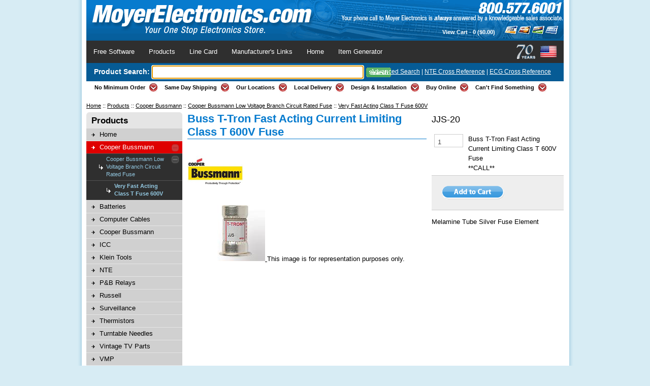

--- FILE ---
content_type: text/html; charset=utf-8
request_url: https://www.moyerelectronics.com/BVModules/ProductTemplates/MoyerProductTemp/Product.aspx?productid=f499d58f-48dd-423c-85d0-a48ebede9072
body_size: 8760
content:

<!DOCTYPE html PUBLIC "-//W3C//DTD XHTML 1.0 Transitional//EN" "http://www.w3.org/TR/xhtml1/DTD/xhtml1-transitional.dtd">
<html xmlns="http://www.w3.org/1999/xhtml">
<head id="Head1"><title>
	Buss T-Tron Fast Acting Current Limiting Class T 600V Fuse Cooper Bussmann JJS-20 - Moyer Electronics
</title><meta id="MetaKeywords" name="Keywords" /><meta id="MetaDescription" name="Description" content="JJS-20 Buss T-Tron Fast Acting Current Limiting Class T 600V Fuse" /><link href="../../Themes/MoyerElectronics/styles/styles.css" rel="stylesheet" type="text/css" /></head>
<body>
    <form method="post" action="/BVModules/ProductTemplates/MoyerProductTemp/Product.aspx?productid=f499d58f-48dd-423c-85d0-a48ebede9072" onsubmit="javascript:return WebForm_OnSubmit();" id="form1">
<div class="aspNetHidden">
<input type="hidden" name="__EVENTTARGET" id="__EVENTTARGET" value="" />
<input type="hidden" name="__EVENTARGUMENT" id="__EVENTARGUMENT" value="" />
<input type="hidden" name="__VIEWSTATE" id="__VIEWSTATE" value="OyKVd/ZhNCjWChXZZKzB0LraRcKayZiHVZstxGriCr9Sj8tMqK3TsglVx18dNJUNzUFzvgQrSA19r8sCx5aZueShkUew4mrpCz7x3su+uy4/epuYlYTfbH+A8dx6QYJgEkuHh3IbdeJheK/eT3NY+Ai0XjuvQQGWIWFna7/Gs1nNbqQe74aagZCWBtLzvHc+ivML5bD3dQ5KkxRUTSERY83L0Q9FRVri9B9g9v13L0o/xfcWkphtbuaKL52UNTSwamBqwor9y45b5KDrRE21y2hY5kg2mZZby1JwkLEOxCLWkTxY/vGC9Z3zd5PGjks7Huweebk5aAqdXUvyrYILg8HfHvjI6jb0HMfcQbf5xwx5XN66FYadGv1vjwXKUBlQ9k4v4E2oV8FyP6s8fdH7ubkIIs//qH3+XerQHs5t49/vnGUO+hGOsf80YCPhqquy70JfEoSuNN7mCfQxEREm/DfavYzwX5Q/5U2ZduGx3vH8bpgPz0mmaZ+oiotzaYcSPr2ntgajNC+dndFt/7muoRvY3tVXsU0N14pvlkiF1olwboFQKnpox0tVOAflY+ZujCV62e59UEvXqTCxR8EmPGXONiae7fvTF4X0lD9uxGhza3G6j4bMI9O6Bn/xX5GqcM98u+no3/pIO5asYvH4i5evMhnl9rxdpb86FL1+XMg1Xe/G/9+KsqVIKcXp/yb3C65zZ3rLzTwkSyN6kadC2r/xDDfhLzOwrWXSNV629JfpEEnNw1tvB/yAiN0nIjmcWvypRltavV9sC9ZZ2lWY4gm17W12I197Di5qJDkE9PTZmSqxDkks4GQ6bQdEdncjQln+S/0HNL7X+py71l5/u42nt8eSvuemj8bpQWvOs4+k9vk+uRk9AeVS3c9UHsB3gU+IKyry4kD2u2/7DvZAeQtL/0EgNyz7drfbr7Ia6IPknWn/SJ0CdGOiZ99TUWGXgut75YaXGukAphtHogWTnKSe8n1gSh7W2pL2WUPmppGGbgh/EQWnXgFYAMU89/6LtAJuWmrOijPWhgP6V+WPMdpBffiX07S0+WblDcNoWgjY+WAMh88cUfyo14/wtLrKKWMvnl2TA8NmCwZ/TVuMvS7Dl6lAOLZnY0KQh4uLu0Q4rTVYZO0RzyXN3E8vKoXg9VkcmfqAgalXEFujRHRYWyKXftGiC/N1ClqK3lhLjZ3glJKrkjLCbhuqLJPEjHIk4v0Sv8nKF1wqYNBFc8nzkMnH/gY881IPCQWNHN1vWuaiK6aja1FAEcFQ9Xy5kZWU8n1QUtVpWGPreOgBekh/DsgD+CQprin+q3f9pIjn+1TYNoKEPw8QMr7Y3j0HRXSuk1TUA1V5NFr++FWN87xUzm2wRIoQSDY7uwF2kBsHg5BMTZDukeV696mOTjsVtnUMS/xqy9tig+NXt5YSQaVHs+H+CHsg3eSdr9HKIBT8+jCJEQX9v4YI1bvxCY6nuThXlbokEnxzOWpujBtdkrQKNM447eKwo4rY9Pp1krOMyRfXbg+b0mQ7zdO44pxOVMgeoV3AgwwqqVwkExdnCq4NhH/N2pWLiPgm35k/l/O+gv3+whBN2mpiyteQ4oIiXJbpxUsh34SxhgN/IayKToPODW07lXWpVafKHhdIWAIoQaPqik5pu8wa//Bbwn+QDUvCjyf3bWUABzMhyWPxQiw9SssKTAFHWP9iJZRR/+xceKOES59p2o/W/eprSnt3VWxGuOvVxSc+Y9DqRORRbuiv8Qe8athFQ2KkaFzk/r2JjCc4QKWiztcsNMu/n4Bse2JkoDE8jBMy5qiMFCwq3qA9NI7MCc3pkQ3iddHLYD2fwtujoE86wMfbqQSpa6b3amta+vR20Zo0zaGu+BlY0HBgYljg0y+bM28gkO+NRfhhDa1BMyvXpGaPil+OC4tyFuDSFhjYTYiwENS+k2tGfORKLVBdCJAzHrAZ6yaS2ib6tKMRlbNkes+XoP/PsMcNcuGhZtaQ07Uosdm0Sc+1i7kGQJ0rNfarezwIPx9rHdieGNOfz74k7eBICx+/rH1IbuNzZliKZKe4Z20mMuIN+T8EJdjB+mw2iLtWxxeRv2gATFAn4pRAjliUo++n6ilpDTcCLqCLkhijcKpSLP3LESKn40oj2c6WUN1BUbUrV3M5jw+pr9JZsmJVAARb+bilenYfMLxTeS5Ns2g59KUlD+ESV5AboRSLzBSgPAQTjnBsS4Dua+9W/Ygbuq5zcvN8RF+5ArMVyK0VzTzLblbcXI+R2u5iUfxLpIoe26CwJRma2B3TJ++SqRw2zV8zLkASZRz5ufsFdPT/hVAJUOCVU2PYNtEe0MYvLkc/btVv33QmYPqPM+bEUDErx/V42ouRbXbOcgEp+jIo6ln+y5uBWJuUqdyeVx9goejR/[base64]/0AAGRyKEN67GY9A/PxbN9+Af4LKjORWEcTKwez+E+6kfS6QS788fGJ1S+yIUYuavX83sMXz1S3RcB0t23rFKhb5yIg8+L7y8kzT3JfI0+h9hc4XqPKXP52sjfOyHvHRIUbb9fVEONXCDSg0cNwsFOM1kpnxpTvgW9qM8xTLfIUTWWWH+VFFm8S8wVrxKVfdjjy3pa5JmmmtZcYU7+rLzPS/Web3L3KFH8iqdkCsoXuBlHSEQcl2vpmryYRIRlJ/sbJ8HHImaRxxWd3KTC77PvM3wXJKIdSyzNEGoqrMyTGxqhwEBpNH9Ab7kpkZpiKZmxWTeA7exqIgZHXa3aCD7LhFCZ/7tzJzBTenN2lVgBJrG3zzcGYkVhdG66Lh33lg+JbcljiXo1ich1CwUtQCMMsM0O5M/zm2r62+6hhdQMorvjugvHN79Kw9XF7O+4++0ztziKjf7VCBTQuB8NtPbwSdVYVG8ka0a8yZ61QPOS3T2VtROa1InpUvTGW4DwW/t7Ty9Sl4tRlGju1E776lCE/1BQgCAs1z9n8B7gQALmVWEoCk8E6skwzJW9OTHHxp+Zy9NEjSQbxLOM/z3h7jtP63LH+1sY8ntEVwD5WL2ACTMxb4hSdgNZbvkdWInSp9KCSULp5GzTxACIDL1bb8gGPAmUXH/hcY8PZ1GZQGks=" />
</div>

<script type="text/javascript">
//<![CDATA[
var theForm = document.forms['form1'];
if (!theForm) {
    theForm = document.form1;
}
function __doPostBack(eventTarget, eventArgument) {
    if (!theForm.onsubmit || (theForm.onsubmit() != false)) {
        theForm.__EVENTTARGET.value = eventTarget;
        theForm.__EVENTARGUMENT.value = eventArgument;
        theForm.submit();
    }
}
//]]>
</script>


<script src="/WebResource.axd?d=pynGkmcFUV13He1Qd6_TZAXzSzjf2NOvkl_vjYJKCrJVsNuvj0ZeIEw3QH_453JyJlS8-dwZ9GR2DmP2KM5mDw2&amp;t=638393069798026697" type="text/javascript"></script>


<script src="/WebResource.axd?d=3aJe5EVz5a65qlRd-GY67iC_sjrws-96ctRvmoxVS-Zjz_bJTAk2NUJvxnG_ApNRRBVrUiXy86sNyMkoqjgxfnYHH98kx5Yt65LxkL89iJE1&amp;t=638179188620000000" type="text/javascript"></script>
<script src="/BVModules/Themes/MoyerElectronics/scripts/theme.js" type="text/javascript"></script><script type="text/javascript">
//<![CDATA[
var Anthem_FormID = "form1";
//]]>
</script>
<script src="/WebResource.axd?d=x2nkrMJGXkMELz33nwnakG7SPiDTbENpPRH9yD-3Hs9swwf4ruGpi8iWaXfPfajfYBi-mKT282syMJaCytgWdvsF2ZenzQZxdJ4kmtnvhjQ1&amp;t=638393069798026697" type="text/javascript"></script>
<script type="text/javascript">
//<![CDATA[
function WebForm_OnSubmit() {
if (typeof(ValidatorOnSubmit) == "function" && ValidatorOnSubmit() == false) return false;
return true;
}
//]]>
</script>

<div class="aspNetHidden">

	<input type="hidden" name="__VIEWSTATEGENERATOR" id="__VIEWSTATEGENERATOR" value="401D150B" />
	<input type="hidden" name="__VIEWSTATEENCRYPTED" id="__VIEWSTATEENCRYPTED" value="" />
	<input type="hidden" name="__EVENTVALIDATION" id="__EVENTVALIDATION" value="YDjAEsKJfKF9C4sS7OSKBdBiv4oW/RCAddZm6KyHRowUUo7t8I4W6gy2kEYkhCypw3+O4ZAolbVpysGD7oN4pkc89joveaiapcLAinP3cx/rjtMXSV+ukJCR+KVuVKFK99/9Pi+UxTlkZ0P0kT5ls7SGilqkvV6BdC0LuLY1FrZ5ZAWPmio8lR1rpuQNkUoOQJpy0Q8n1HfQZwMMM5za2Q==" />
</div>
        
        <div id="container">
            
<div id="wait"><span id="waitSpan">Please Wait, Calculating Shipping...</span></div>

<link href="/BVModules/Themes/MoyerElectronics/styles/secnav.css" rel="stylesheet" type="text/css" />
<script src="/scripts/jquery-1.3.2.min.js"></script>
<script src="/scripts/menu.js"></script>
<link href="/scripts/jquery.divcorners.css" rel="stylesheet" type="text/css" />
<script src="/scripts/jquery.divcorners.js"></script>
<script src="/scripts/hoverIntent.js"></script>
<script src="/scripts/superfish.js"></script>
<script src="/scripts/MoJoCustomFunctions.js"></script>
<div id="header">
	<div id="brandingarea">
	
		<div id="headerImage">
			<a id="Header1_lnkStoreName" title="Moyer Electronics Home Page" class="hide" href="../../../">Moyer Electronics</a>
			<span class="pngFix"><a id="Header1_lnkStoreName2" href="../../../"><img src="/BVModules/Themes/MoyerElectronics/images/header-logo.png" border="0" /></a></span>
		</div>
		
		<div id="headernavmenu">
			<ul>
				
				<li></li>
				<li></li>
				<li id="minicart"><a id="Header1_lnkCart" title="Your Cart: 0 - $0.00" class="lnkCart" href="../../../Cart.aspx">View Cart - <span class="cartQuantity">0</span> ($0.00)</a></li>
				
			</ul>
		</div>
	</div>		       
    		
	<div id="headercategorymenu">
		<h4 class="hide">Featured Categories</h4>
		<div class="centerme">
			<ul><li><a href="/free-software.aspx" class="actuator" title="">Free Software</a></li><li><a href="/Departments/Products.aspx" class="actuator" title="">Products</a></li><li><a href="/line-card.aspx" class="actuator" title="">Line Card</a></li><li><a href="/manufacturers-links.aspx" class="actuator" title="">Manufacturer's Links</a></li><li><a href="/" class="actuator" title="">Home</a></li><li><a href="/itemgenerator.aspx" class="actuator" title="">Item Generator</a></li></ul>
		</div>
	</div>
	
	<div id="searchMenu">
	    <div id="searchBox">
	        <div id="Header1_pnlSearch" onkeypress="javascript:return WebForm_FireDefaultButton(event, &#39;Header1_ibSearch&#39;)">
	
	            Product Search: <input name="ctl00$Header1$txtSearch" type="text" size="50" id="Header1_txtSearch" />
	            <input type="hidden" name="ctl00$Header1$hfSearch" id="Header1_hfSearch" />
	            <input type="image" name="ctl00$Header1$ibSearch" id="Header1_ibSearch" src="/BVModules/Themes/MoyerElectronics/images/btn-search.gif" onclick="btnSearch_Click();" />
	        
</div>
	    </div>
	    <div id="searchLinks">
	        <a href="/search.aspx">Advanced Search</a> | <a href="/NTE-Cross-Reference.aspx">NTE Cross Reference</a> | <a href="/ECG-Cross-Reference.aspx">ECG Cross Reference</a>
	    </div>
	</div>
	
	<div id="secNav" class="nav">
		<ul>
			<li>
				<a href="#"><span>No Minimum Order</span></a>
				<ul>
					<li>
						<a href="#"><img src="/BVModules/themes/MoyerElectronics/images/secnav-no-minimun-order.gif" border="0" /></a>
					</li>
				</ul>
			</li>
			<li>
				<a href="/ContactUs.aspx"><span>Same Day Shipping</span></a>
				<ul>
					<li>
						<a href="/ContactUs.aspx"><img src="/BVModules/themes/MoyerElectronics/images/secnav-same-day-shipping.gif" border="0" /></a>
					</li>
				</ul>
			</li>
			<li>
				<a href="/ContactUs.aspx"><span>Our Locations</span></a>
				<ul>
					<li>
						<a href="/ContactUs.aspx"><img src="/BVModules/themes/MoyerElectronics/images/secnav-buy-local.gif" border="0" /></a>
					</li>
				</ul>
			</li>
			<li>
				<a href="/ContactUs.aspx"><span>Local Delivery</span></a>
				<ul>
					<li>
						<a href="/ContactUs.aspx"><img src="/BVModules/themes/MoyerElectronics/images/secnav-local-delivery.gif" border="0" /></a>
					</li>
				</ul>
			</li>
			<li>
				<a href="/design-and-installation.aspx"><span>Design &amp; Installation</span></a>
				<ul>
					<li>
						<a href="/design-and-installation.aspx"><img src="/BVModules/themes/MoyerElectronics/images/secnav-service-installation.gif" border="0" /></a>
					</li>
				</ul>
			</li>
			<li>
				<a href="/Departments/products.aspx"><span>Buy Online</span></a>
				<ul>
					<li>
						<a href="/Departments/products.aspx"><img src="/BVModules/themes/MoyerElectronics/images/secnav-buy-online.gif" border="0" /></a>
					</li>
				</ul>
			</li>
			<li>
				<a href="/ContactUs.aspx"><span>Can't Find Something</span></a>
				<ul>
					<li>
						<a href="/ContactUs.aspx"><img src="/BVModules/themes/MoyerElectronics/images/secnav-cant-find-something.gif" border="0" /></a>
					</li>
				</ul>
			</li>
		</ul>
		<div class="clr"></div>
	</div>
</div>
<script type="text/javascript">
	var txtKeyword;
	var hfKeyword;

	$(document).ready(function() {
	    txtKeyword = $("#Header1_txtSearch");
	    hfKeyword = $("#Header1_hfSearch");

	    $(txtKeyword).focus();
	});	
	
    function btnSearch_Click() {        
        var btnSearch = $("#Header1_ibSearch");

        // set hidden field value to search query
        $(hfKeyword).val(txtKeyword.val());
        
        // change search text so user knows we're doing something
        //$(txtKeyword).val('Searching...');
        
        $("#waitSpan").text("Searching...");
        $("#wait").show();        
    }
</script>
            <div id="content">
                <div id="Anthem_MessageBox1_pnlMain__"></div>
                  
    
<div class="breadcrumbs"><div class="links"><div class="singletrail"><a title="Home" class="home" href="/Default.aspx">Home</a><span class="spacer">&nbsp;::&nbsp;</span><a href="/Departments/Products.aspx">Products</a><span class="spacer">&nbsp;::&nbsp;</span><a href="/Departments/Products/Cooper-Bussmann.aspx">Cooper Bussmann</a><span class="spacer">&nbsp;::&nbsp;</span><a href="/Departments/Products/Cooper-Bussmann/Cooper-Bussmann-Low-Voltage-Branch-Circuit-Rated-Fuse.aspx">Cooper Bussmann Low Voltage Branch Circuit Rated Fuse</a><span class="spacer">&nbsp;::&nbsp;</span><a href="/Departments/Products/Cooper-Bussmann/Cooper-Bussmann-Low-Voltage-Branch-Circuit-Rated-Fuse/Very-Fast-Acting-Class-T-Fuse-600V.aspx">Very Fast Acting Class T Fuse 600V</a></div></div></div>
    
    <div id="MoyerProductTemp">
        <div id="menucolumn">
            
<div class="categorymenu">
    <div class="decoratedblock">
        <h4>Products</h4>
        <ul><li><a title="Home" href="../../../default.aspx">Home</a></li><li><a href="/Departments/Products/Cooper-Bussmann.aspx">Cooper Bussmann<span class="btnShow"></span></a><ul><li><a href="/Departments/Products/Cooper-Bussmann/Cooper-Bussmann-Low-Voltage-Branch-Circuit-Rated-Fuse.aspx">Cooper Bussmann Low Voltage Branch Circuit Rated Fuse<span class="btnShow"></span></a><ul><li class="current"><a href="/Departments/Products/Cooper-Bussmann/Cooper-Bussmann-Low-Voltage-Branch-Circuit-Rated-Fuse/Very-Fast-Acting-Class-T-Fuse-600V.aspx">Very Fast Acting Class T Fuse 600V</a></li></ul></li></ul></li><li><a href="/Departments/Products/Batteries.aspx">Batteries</a></li><li><a href="/Departments/Products/Computer-Cables.aspx">Computer Cables</a></li><li><a href="/Departments/Products/Cooper-Bussmann.aspx">Cooper Bussmann</a></li><li><a href="/Departments/Products/ICC.aspx">ICC</a></li><li><a href="/Departments/Products/Klein-Tools.aspx">Klein Tools</a></li><li><a href="/Departments/Products/NTE.aspx">NTE</a></li><li><a href="/Departments/Products/PandB-Relays.aspx">P&B Relays</a></li><li><a href="/Departments/Products/Russell.aspx">Russell</a></li><li><a href="/Departments/Products/Surveillance.aspx">Surveillance</a></li><li><a href="/Departments/Products/Thermistors.aspx">Thermistors</a></li><li><a href="/Departments/Products/Turntable-Needles.aspx">Turntable Needles</a></li><li><a href="/Departments/Products/Vintage-TV-Parts.aspx">Vintage TV Parts</a></li><li><a href="/Departments/Products/VMP.aspx">VMP</a></li></ul>
    </div>
</div>

<script language="javascript" type="text/javascript">
    // Automatically expand the correct level of the navigation tree
    $(function()
    {
        // grab the active LI
        var curTag = $(".categorymenu li.current");
        var i = 0;

        // fire the click event if we find anything
        $(curTag).find("> a span.btnShow").click();

        // keep jumping up the tree firing the click
        curTag = $(curTag).parent().get(0);

        // traverse up the nav tree until we hit one of the containing DIV elements
        while ($(curTag)[0].tagName != 'DIV' && i < 8)
        {
            // flakey functionality failsafe (say that 8 times fast)
            i++;

            // ignore the UL tags
            if ($(curTag)[0].tagName != "UL")
                $(curTag).find("> a span.btnShow").click(); // fire the click event if we find anything

            // update the curTag to look at the parent
            curTag = $(curTag).parent().get(0);
        }
    });
</script>
        </div>
        <div id="contentcolumn">
        	<h1><span id="Anthem_MainContentHolder_lblName__"><span id="MainContentHolder_lblName">Buss T-Tron Fast Acting Current Limiting Class T 600V Fuse</span></span></h1>
        	<img id="MainContentHolder_imgManufacturerLogo" src="/Images/logos/CooperBussmann.gif" />	
            <div id="MainContentHolder_ValidationSummary1" class="errormessage" style="display:none;">

</div>                       
            <div class="productimage">
                <a id="MainContentHolder_ProductMainImage_AdditionalImagesLink">
    <span id="Anthem_MainContentHolder_ProductMainImage_imgMain__"><img id="MainContentHolder_ProductMainImage_imgMain" src="/images/products/bussmann/JJS-35-60-sm.jpg" /></span>    
</a>
<span id="MainContentHolder_ProductMainImage_lblRepOnly">This image is for representation purposes only.</span>
                
                        
<div id="MorePictures">
    
</div>                
            </div>
        </div>
        <div id="actioncolumn">
            <div id="actioncolumnpadding">
                <h3><span id="Anthem_MainContentHolder_lblSku__"><span id="MainContentHolder_lblSku">JJS-20</span></span></h3>
                <div id="ProductOptions">
                    <div id="MainContentHolder_VariantsGridDisplay_VariantsPanel" class="variantsgriddisplay">
	
    <table>        
        
        <div id="Anthem_MainContentHolder_VariantsGridDisplay_VariantsGridDisplayRepeater__">
                <table class="variantsgrid">
            
                
                                    
                <tr class="item">
                    <td class="quantity">
                        <input name="ctl00$MainContentHolder$VariantsGridDisplay$VariantsGridDisplayRepeater$ctl01$QuantityField" type="text" value="1" maxlength="4" size="5" id="MainContentHolder_VariantsGridDisplay_VariantsGridDisplayRepeater_QuantityField_0" class="quantityfield" />
                        <span id="Anthem_MainContentHolder_VariantsGridDisplay_VariantsGridDisplayRepeater_valQty_0__"><span id="MainContentHolder_VariantsGridDisplay_VariantsGridDisplayRepeater_valQty_0" class="errormessage" style="display:none;">*</span></span>
                        <span id="Anthem_MainContentHolder_VariantsGridDisplay_VariantsGridDisplayRepeater_val2Qty_0__"><span id="MainContentHolder_VariantsGridDisplay_VariantsGridDisplayRepeater_val2Qty_0" class="errormessage" style="display:none;">*</span></span>                                                            
                    </td>
                    <td class="description">
                        
                        <div class="productnamediv">
                            Buss T-Tron Fast Acting Current Limiting Class T 600V Fuse
                        </div>
                        <div class="productpricediv">
                            **CALL**
                        </div>              
                    </td>
                </tr>                
            
                </table>
            </div>
    </table>

</div>

                </div>
                <div id="ProductTypes">
                    <div id="MainContentHolder_ProductTypeDisplay1_ProductTypePanel" class="producttypepanel">
	
    

</div>

                </div>
                <div id="MainContentHolder_ProductControlsPanel">
	
                    <div id="ProductControls">                        
                        <div id="buttons">
                            <input type="image" name="ctl00$MainContentHolder$AddToCartImageButton" id="MainContentHolder_AddToCartImageButton" src="/BVModules/Themes/MoyerElectronics/images/buttons/AddToCart.png" onclick="javascript:WebForm_DoPostBackWithOptions(new WebForm_PostBackOptions(&quot;ctl00$MainContentHolder$AddToCartImageButton&quot;, &quot;&quot;, true, &quot;&quot;, &quot;&quot;, false, false))" />
                            <div>
                                                        
                            </div>
                        </div>                        
                    </div>
                
</div>
                            <div class="productDescription">
                <span id="Anthem_MainContentHolder_lblDescription__"><span id="MainContentHolder_lblDescription">Melamine Tube Silver Fuse Element</span></span>
                	
            </div>
            </div>
        </div>
        
        
				
    
    

            </div>
            
<div id="footer">
	<div class="hr"></div>
	<p>
		Copyright © 2025 Moyer Electronics. All Rights Reserved.<br/>
		Web site designed and maintained by <a href="http://www.mojoactive.com" target="_blank">MoJo Active</a>.
	</p>
		
		<script src="/scripts/jquery.cycle.js" type="text/javascript"></script>
		<script type="text/javascript">
		    $(document).ready(function()
		    {
		        $('#logoRotator').cycle({});
		    }); 
		</script>
		<div id="logoRotator" style="float:right">
		    
		            <img src="/images/logos/MKBattery.gif" style="display:none"/>
		        
		            <img src="/images/categories/computer-cables.jpg" style="display:none"/>
		        
		            <img src="/Images/logos/CooperBussmann.gif" style="display:none"/>
		        
		            <img src="/Images/logos/ICC.gif" style="display:none"/>
		        
		            <img src="/Images/categories/klein-tools/logo.jpg" style="display:none"/>
		        
		            <img src="/Images/logos/NTE.gif" style="display:none"/>
		        
		            <img src="/Images/logos/PB.gif" style="display:none"/>
		        
		            <img src="/Images/logos/Russell.gif" style="display:none"/>
		        
		            <img src="/Images/logos/Speco.gif" style="display:none"/>
		        
		            <img src="/images/categories/thermistors.jpg" style="display:none"/>
		        
		            <img src="/Images/logos/TurntableNeedles.gif" style="display:none"/>
		        
		            <img src="/Images/logos/VintageTV.gif" style="display:none"/>
		        
		            <img src="/Images/logos/VMP.gif" style="display:none"/>
		        
		</div>		    
			<table cellpadding="0" cellspacing="0" border="0">
				<tr>
					<th colspan="3">2 Locations To Serve You Better!</th>
				</tr>
				<tr>
					<td>
						<p>
							310 North Second Street<br />
							Sunbury, PA 17801<br />
							<strong>570.286.6707 | FAX: 570.286.3082</strong><br />
							800.577.6001<br />							
							<a href="/cdn-cgi/l/email-protection#d8abb9b4bdab98b5b7a1bdaabdb4bdbbacaab7b6b1bbabf6bbb7b5"><span class="__cf_email__" data-cfemail="e390828f8690a38e8c9a8691868f868097918c8d8a8090cd808c8e">[email&#160;protected]</span></a><br />
							<a href="https://maps.google.com/maps?f=q&source=s_q&hl=en&geocode=&q=310+North+Second+Street,+Sunbury,+PA+17801&sll=37.0625,-95.677068&sspn=36.589577,79.101563&ie=UTF8&ll=40.868369,-76.792202&spn=0.009054,0.022724&z=16&iwloc=A&iwstate1=dir" target="_blank">Get Directions</a>							
						</p>
					</td>
					<td>
						<p>
							330 East Norwegian Street<br />
							Pottsville, PA 17901<br />							
							<strong>570.622.7866 | FAX: 570.622.5132</strong><br />
							800.722.8834<br />
							<a href="/cdn-cgi/l/email-protection#dfb5baadada6bd9fb2b0a6baadbab3babcabadb0b1b6bcacf1bcb0b2"><span class="__cf_email__" data-cfemail="89e3ecfbfbf0ebc9e4e6f0ecfbece5eceafdfbe6e7e0eafaa7eae6e4">[email&#160;protected]</span></a><br />
							<a href="https://maps.google.com/maps?f=q&source=s_q&hl=en&geocode=&q=330+East+Norwegian+Street,+Pottsville,+PA+17901&sll=41.022391,-76.754608&sspn=0.54498,1.235962&ie=UTF8&ll=40.68757,-76.19261&spn=0.00454,0.011362&z=17&iwloc=A&iwstate1=dir" target="_blank">Get Directions</a>							
						</p>
					</td>
				</tr>
			</table>
			<div id="googleLogo">
		        <a href="https://www.google.com" target="_blank"><img src="/images/google.gif" /></a>
		    </div>
	<div class="clr"></div>
</div>
<script data-cfasync="false" src="/cdn-cgi/scripts/5c5dd728/cloudflare-static/email-decode.min.js"></script><script type="text/javascript">
var gaJsHost = (("https:" == document.location.protocol) ? "https://ssl." : "http://www.");
document.write(unescape("%3Cscript src='" + gaJsHost + "google-analytics.com/ga.js' type='text/javascript'%3E%3C/script%3E"));
</script>
<script type="text/javascript">
try {
var pageTracker = _gat._getTracker("UA-11534665-1");
pageTracker._trackPageview();
} catch(err) {}</script>

        </div>
        
            





            
	    
    
<script type="text/javascript">
//<![CDATA[
var Page_ValidationSummaries =  new Array(document.getElementById("MainContentHolder_ValidationSummary1"));
var Page_Validators =  new Array(document.getElementById("MainContentHolder_VariantsGridDisplay_VariantsGridDisplayRepeater_valQty_0"), document.getElementById("MainContentHolder_VariantsGridDisplay_VariantsGridDisplayRepeater_val2Qty_0"));
//]]>
</script>

<script type="text/javascript">
//<![CDATA[
var MainContentHolder_VariantsGridDisplay_VariantsGridDisplayRepeater_valQty_0 = document.all ? document.all["MainContentHolder_VariantsGridDisplay_VariantsGridDisplayRepeater_valQty_0"] : document.getElementById("MainContentHolder_VariantsGridDisplay_VariantsGridDisplayRepeater_valQty_0");
MainContentHolder_VariantsGridDisplay_VariantsGridDisplayRepeater_valQty_0.controltovalidate = "MainContentHolder_VariantsGridDisplay_VariantsGridDisplayRepeater_QuantityField_0";
MainContentHolder_VariantsGridDisplay_VariantsGridDisplayRepeater_valQty_0.errormessage = "Please Enter A Quantity";
MainContentHolder_VariantsGridDisplay_VariantsGridDisplayRepeater_valQty_0.display = "Dynamic";
MainContentHolder_VariantsGridDisplay_VariantsGridDisplayRepeater_valQty_0.evaluationfunction = "RequiredFieldValidatorEvaluateIsValid";
MainContentHolder_VariantsGridDisplay_VariantsGridDisplayRepeater_valQty_0.initialvalue = "";
var MainContentHolder_VariantsGridDisplay_VariantsGridDisplayRepeater_val2Qty_0 = document.all ? document.all["MainContentHolder_VariantsGridDisplay_VariantsGridDisplayRepeater_val2Qty_0"] : document.getElementById("MainContentHolder_VariantsGridDisplay_VariantsGridDisplayRepeater_val2Qty_0");
MainContentHolder_VariantsGridDisplay_VariantsGridDisplayRepeater_val2Qty_0.controltovalidate = "MainContentHolder_VariantsGridDisplay_VariantsGridDisplayRepeater_QuantityField_0";
MainContentHolder_VariantsGridDisplay_VariantsGridDisplayRepeater_val2Qty_0.errormessage = "Quantity Must be between 1 and 9999";
MainContentHolder_VariantsGridDisplay_VariantsGridDisplayRepeater_val2Qty_0.display = "Dynamic";
MainContentHolder_VariantsGridDisplay_VariantsGridDisplayRepeater_val2Qty_0.evaluationfunction = "RegularExpressionValidatorEvaluateIsValid";
MainContentHolder_VariantsGridDisplay_VariantsGridDisplayRepeater_val2Qty_0.validationexpression = "\\d+|\\d+\\d+|\\d+\\d+\\d+|\\d+\\d+\\d+\\d+";
//]]>
</script>


<script type="text/javascript">
//<![CDATA[

var Page_ValidationActive = false;
if (typeof(ValidatorOnLoad) == "function") {
    ValidatorOnLoad();
}

function ValidatorOnSubmit() {
    if (Page_ValidationActive) {
        return ValidatorCommonOnSubmit();
    }
    else {
        return true;
    }
}
        //]]>
</script>
</form>
<script defer src="https://static.cloudflareinsights.com/beacon.min.js/vcd15cbe7772f49c399c6a5babf22c1241717689176015" integrity="sha512-ZpsOmlRQV6y907TI0dKBHq9Md29nnaEIPlkf84rnaERnq6zvWvPUqr2ft8M1aS28oN72PdrCzSjY4U6VaAw1EQ==" data-cf-beacon='{"version":"2024.11.0","token":"b40b199489b84fe48a382e054e9bd379","r":1,"server_timing":{"name":{"cfCacheStatus":true,"cfEdge":true,"cfExtPri":true,"cfL4":true,"cfOrigin":true,"cfSpeedBrain":true},"location_startswith":null}}' crossorigin="anonymous"></script>
</body>
</html>


--- FILE ---
content_type: text/css
request_url: https://www.moyerelectronics.com/BVModules/Themes/MoyerElectronics/styles/styles.css
body_size: 9139
content:
/* 	Moyer Electronics  */

strong 
{
	font-weight: bold !important;
}

.twoCol .col, ul.twoCol li {
	float: left;
	width: 50%;
}
.threeCol .col, ul.threeCol li {
	float: left;
	width: 33.33%;
}
.fourCol .col, ul.fourCol li {
	float: left;
	width: 25%;
}
.col .listing {
	padding: 0 12px 0 0;
}

.forgotPasswordSpecial {
	padding: 10px 20px 0 20px;
}

.addtionalInfo {
	width: 40%;
}
.addtionalInfo .checkout, .cartInfo{
	background: #F0F8FB;
	border: 1px solid #D7ECF4;
	padding: 10px;
}
.addtionalInfo .checkout strong {
	font-weight: bold;
}


.checkoutSection 
{
	padding: 5px 8px 10px 8px;
	margin-bottom: 10px;
	zoom: 1;
	border: 1px solid #CCCCCC;
}

.doCorners {
	padding: 5px 8px 10px 8px;
	margin-bottom: 10px;
	zoom: 1;
}

.alternaterow, .altRow {
	background: #E8F4F9;
}


#ProductControls {
	margin-top: 0px !important;
}
#ProductSKU {
	text-align: right;
	font-size: 11px !important;
}

#mainContent {
	margin-left: 10px;
	width: 741px;
	float: left;
}

/* Resetting Browser-Set Defaults */
html, body, div, span, applet, object, iframe,
h1, h2, h3, h4, h5, h6, p, blockquote, pre,
a, abbr, acronym, address, big, cite, code,
del, dfn, em, font, img, ins, kbd, q, s, samp,
small, strike, strong, tt, var,
dl, dt, dd, ol, ul, li,
fieldset, form, label, legend,
table, caption, tbody, tfoot, thead, tr, th, td {
	margin: 0;
	padding: 0;
	border: 0;
	outline: 0;
	font-weight: inherit;
	font-style: inherit;
	font-size: 100%;
	font-family: inherit;
	vertical-align: baseline;
}

.imgLt {
	float: left;
	margin: 0 10px 10px 0;
}

#homepageECS {
	position: relative;
	width: 739px;
	padding: 0;
	margin: 0 0 10px 10px;
	border: 1px solid #d7ecf4;
	background: #fff url('/images/homepage-ecs-bg.gif') top center repeat-x;
	float: left;
}
#homepageECS .content {
	padding: 10px 10px 0 250px;
	background: url('/images/homepage-ecs-img1.jpg') 9px 9px no-repeat;
}

#homepageECS .content a {
	color: #000;
}

#homepageECS .top {
	position: absolute;
	top: -1px;
}
#homepageECS .left {
	left: -1px;
}
#homepageECS .right {
	right: -1px;
}
#homepageECS h1 {
	display: block;
	color: #dF0000;
	font-size: 18px;
	font-weight: bold;
	margin-bottom: 0px;
	border: none;
}
#homepageECS p {
	font-family: "Trebuchet MS", Verdana, Arial, Times, serif;
	line-height: normal;
}
#homepageECS strong {
	font-weight: bold;
}
#homepageECS .bottom {
	position: absolute;
	bottom: -1px;
}
#homepageECS .img2 {
	left: -1px;
}
#homepageECS .img3 {
	left: 185px;
}
#homepageECS .img4 {
	left: 370px;
}
#homepageECS .img5 {
	right: -1px;
}

#nteLinks 
{
	padding-left: 10px;
	height: 90px;
}

#nteLinks .crossRef
{
	float: left;
	display: block;
}

#nteLinks ul 
{
	list-style-type: none;	
	width: 460px;	
	float: left;
	margin-top: 12px;
}

#nteLinks ul li
{
	float: left;
	width: 150px;
}

/* Body Styles */
body {
	background: #d7ecf4 url('../images/body-bkgd.gif') top center repeat-y;
	font-family: Arial, Verdana, Sans-Serif;
	color: #000;
	font-size: 13px;
	line-height: 2em;
}

/* Container - Centered */
#container {
	position: relative;
	width: 940px;
	margin: 0 auto;
	padding: 0 10px;
}

.clr {
	clear: both;
}

/* Shhhh, these are hiding. */
.hide, hr {display: none;}

/* Default Heading Styles */
h1 {
	border-bottom: 1px solid #077bce;
	margin-bottom: 10px;
	color: #077bce;
	font-size: 22px;
	font-family: Helvetica, sans-serif;
	font-weight: bold;
}
h2 { font-size: 1.6em; line-height: 1.4em; margin-bottom: .5em; }
h3 { font-size: 1.4em; line-height: 1.6em; margin-bottom: .5em; }
h4 { font-size: 1em; line-height: 1.5em;margin:0;padding: 5px 5px 5px 25px;background:#4555C6 url(../images-old/H4BG.gif) no-repeat 2px 50%;font-size: inherit;color: #fff;font-weight: bold;}
h4 label { color: #fff; line-height: 1.5em; }

/* Paragraphs, Etc. */
p, ul, ol, blockquote, pre, td, th, label { margin: 0; font-size: 1em; line-height: 1.5em; margin-bottom: .5em; }
p.small, .BVSmallText, small { margin: 0; font-size: 0.8em; line-height: 1.5em; }

/* Default Table Styles */
table {border-collapse: separate;border-spacing: 0;width: 100%;}
caption, th, td {text-align: left;font-weight: normal;vertical-align: top;padding: 5px;}

/* Lists */
ol, ul { margin: 0 0 1em 20px; padding: 0; }

/* Links */
a { text-decoration: underline; }
a:link, a:visited { color: #DF0000; }
a:hover { color: #B70000; }

/* - Forms & Form Elements - */
fieldset { border: 1px solid #DEE3FF; padding: 10px; }
legend { font-size: 1.2em; line-height: 1em; font-weight: bold; margin: 0 5px; padding: 2px; }
td.formlabel { text-align: right; width: 120px; white-space: nowrap; padding-right: 5px; }
td.formfield { text-align: left; white-space: nowrap; }
input { vertical-align: middle; }
.forminput, .FormInput { padding: 4px 0 0 6px; height: 20px; color: #444; vertical-align: middle; border: 1px solid #ccc; background: #fff; }
.forminput { width: 190px; }
.formtextarea { padding: 4px 0 0 6px; border: 1px solid #ccc; width: 90%; }
.short { width: 25%; }
.medium { width: 50%; }
label { color: #666; }
label.required { font-weight: bold; }
select { border: 1px solid #ccc; color: #222; vertical-align: middle; }
.aligntop { vertical-align: top; }
.buttonrow { text-align: right; padding: 5px 20px; margin: 0 0 10px 0; }
.Instructions { font-size: 80%; color: #333; }

/* Let's cover the inputs that BVC5 didn't assign a ".forminput" class to. (?)
   You're welcome to fix these in the pages where you find them.
   Note that these won't work in IE6. I've duplicated styles so they don't 
   completely break the others in IE6. */
   input[type=text] { padding: 4px 0 0 6px; height: 20px; color: #444; vertical-align: middle; border: 1px solid #ccc; background: #fff; }
   .mailinglistsignupform input[type=text] { width: 130px; }

/* Column Search & Mailing List Inputs */
.searchboxform .forminput {
	width: 130px;
	color: #c44a4a;
	font-weight: bold;	
}
.decoratedblock input { vertical-align: middle; }
.searchboxform .forminput.active {
	color: #000;
}

/* Signin Page */
fieldset#CurrentUsers { width: 425px; float: left; }
fieldset#NewUsers { width: 425px; float: right; }
.forgot { background: #f5f5f5; padding: 5px; display: block; margin-top: 10px; font-size: .7em; }

/* Popup Container */
#popup {background-color:#fff;margin:15px;padding:5px;}

/* Admin Panel */
#adminpanel {font-size:85%;background-color:#000;color:#fff;padding:5px;}
#adminpanel table { margin: 0; }
#adminleft, #admincenter, #adminright { width: 30%; vertical-align: middle; }
#adminleft { text-align: left; }
#admincenter { text-align: center; }
#adminright { text-align: right; }
#adminpanel a {color:#fff;border-bottom: 2px solid #666;text-decoration: none;}
#adminpanel a:hover {color:#fff;text-decoration:none;background: #666;}

/* --- Header Styles --- */
#header {
	margin: 0;
	padding: 0;
	position: relative;
	background: #065B95 url('../images/header-bkgd.gif') top right repeat-x;
}
#brandingarea {
	background: url('../images/header-bkgd-right.gif') top right no-repeat;
	height: 80px;
	position: relative;
}
#header ul { list-style:none; margin:0; padding:0; position: relative; display: block; }
#header li {display:inline;margin:0 5px;padding:0}

/* Logo Replacement */
#headerImage, #headerImage a, #header .pngFix {
	position: absolute;
	display: block;
	margin: 0;
	border: none;
	padding: 0;
}
#headerImage {
	top: 0px;
	left: 0px;
	width: 10px;
	height: 95px;
	background: none;
	z-index: 555;
/*	background: url('../images/header-bkgd-left.gif') no-repeat top left;*/
}
#header .pngFix, #headerImage a {
	cursor: pointer;
	width: 452px;
	height: 58px;
}
#header .pngFix {
	top: 10px;
	left: 10px;
	_filter: progid:DXImageTransform.Microsoft.AlphaImageLoader(src='/BVModules/Themes/MoyerElectronics/images/header-logo.png');
}
#header .pngFix img {
	_filter: alpha(opacity=0);
}
#headerImage .hide {
	display: none;
}

/* MiniCart 
#minicart {
	background: transparent url(../images-old/MiniCartBG.jpg) no-repeat center center;
	text-align: left;
	padding: 3px 0;
	color: #369;
	font-size: 85%;
	width: 196px;
	height: 47px;
	line-height: 1.1em;
	position: absolute;
	top: 14px;
	right: 15px;
}
#minicart a { color: #181A4F; text-decoration: none; font-size: 110%; line-height: 1em; font-weight: bold; display: block; padding: 10px 20px 0 35px; }
#minicart a:hover, body#CartPage #minicart a  { color: #f90; }
#minicart div { margin: 2px 20px 0 35px; }*/

/* Header Navigational Menu */
#headernavmenu {
	position: absolute;
	bottom: 5px;
	right: 125px;
	color: #eee;
}
#headernavmenu li {
	float: right;
	margin: 0 0 0 2px;
	font-size: 11px;
	line-height: 24px;
	font-weight: bold;
}
#headernavmenu a {
	float: left;
	padding: 0 10px;
	color: #fff;
	text-decoration: none;
}
#headernavmenu a:hover, body#HomePage a.lnkHome, body#AccountPages a.lnkAccount, body#ServicePages a.lnkService, body#SearchPage a.lnkSearch, body#CheckoutPage a.lnkSignIn {} /* for active page */

/* Header Category Menu */
#headercategorymenu {
	position: relative;
	width: 100%;
	height: 44px;
	background: #2f2f2f url('../images/nav-bkgd-right.gif') top right no-repeat;
	z-index: 1;
}
#headercategorymenu ul {
	width: 100%;	
}
#headercategorymenu ul, #headercategorymenu ul li, #headercategorymenu a {
	float: left;
	margin: 0;
	font-family: "Trebuchet MS", Verdana, Arial, Times, serif;
}
#headercategorymenu a {
	padding: 12px 14px;
	color: #fff;
	text-decoration: none;
}
#headercategorymenu a:hover { color:#fff; font-weight: normal; text-decoration: none; background: #181A4F;}
/* #headercategorymenu .activemainmenuitem a,
#headercategorymenu .activemainmenuitem a:hover { color:#181A4F; font-weight: bold; text-decoration: none;background: #fff url(../images-old/TabGradient.png) repeat-x top left;}
*/

/* Header Search menu */
#searchMenu
{
	position: relative;
	padding: 5px 0;
}

#searchBox
{
	margin-left: 15px;
	font: bold 14px Arial, sans-serif;	
	color: #fff;
}

#searchLinks
{
	position: absolute;
	right: 25px;
	top: 10px;
	font: 12px Arial, sans-serif;
	color: #fff;
}

#searchLinks a 
{
	color: #fff;
}

/* Content */
#content {
	margin: 10px 0;
	overflow: hidden;
	zoom: 1;
}

/* Footer */
#footer { clear: both; text-align: left; padding: 10px 0; color: #3FA5CD; margin: 0 0 30px 0; }
#footer ul {list-style:none;margin:0;padding:0;}
#footer li {display:inline;margin:0 5px;padding:0}
#footernavmenu { text-align: center; margin: 0px; padding: 5px 0; }
#footernavmenu a { font-weight: bold; text-decoration: none; }
#footercustmenu { font-size: 85%; padding: 5px 0; }
.poweredby { text-align: center; margin: 10px; }

#footer .hr, .hr {
	display: block;
	background: url('/BVModules/Themes/MoyerElectronics/images/footer-hr.gif') top left repeat-x;
	height: 5px;
	padding-bottom: 10px;
	_padding-bottom: 0px;
}
#footer p {
	font-size: 11px;
	float: left;
}
#footer table {
	float: right;
	width: 62%;
	color: #000;
}
#footer table th {
	background: transparent;
	color: #3FA5CD;
	padding: 0;
}
#footer table strong {
	font-weight: bold;
}

#googleLogo 
{
	float: right;
	margin:40px 10px;
	width:18%;
}

/* Columns */
#homepagecolumn1, #navcolumn, #categoryleft {
	width: 189px;
	float: left;
}
#homepagecolumn2 {
	width: 739px;	
	margin-left: 10px;
	float: left;
	border: 1px dotted #3fa5cd;
	background: #d9ecf4;
}
#homepagecolumn3 {
	width: 739px;
	float: left;
	margin-left: 10px;	
	margin-top: 10px;
}
#maincolumn, #categorymain, #categorymainMKBattery {
	width: 731px;
	float: right;
	margin-left: 10px;
}

#userMenu .decoratedblock {
	background: #F7FBFD;
	border: 1px solid #E8F4F9;
}
#userMenu .decoratedblock h4 {
	background: #E8F4F9;
	color: #3FA5CD;
	font-size: 20px;
	font-weight: bold;
	line-height: 1.5em;
	margin: 0;
	padding: 0 0 0 5px;
}
#userMenu .decoratedblock ul, #userMenu .decoratedblock li {
	list-style: none;
	background: none;
	padding: 0;
	margin: 0;
}
#userMenu .decoratedblock ul {
	padding: 0 10px;
	text-align: center;
}
#userMenu .decoratedblock li {
	float: left;
	display: block;
}
#userMenu .decoratedblock li a {
	margin: 7px 10px 2px 10px;
	display: block;
	color: #2C87A9;
}

/* Column Blocks */
.decoratedblock { position: relative; margin: 0 0 15px 0; background: #DEE3FF; padding: 0 0 5px 0; position: relative; }
.blockcontent { padding: 5px; }

/* Home Page Center Column Blocks */
#homepagecolumn2 .decoratedblock { background: none; }
#homepagecolumn2 .blockcontent { padding: 0; }

/* Column Menu Lists */
.sidemenu ul, .categorymenu ul {padding:0 5px;margin:5px;}
.sidemenu li, .categorymenu li {padding: 2px;margin:0;list-style-type:square;list-style-position:inside;color:#7884D6;line-height:1.2em;}
.sidemenu li a, .categorymenu li a {text-decoration:none; color: #000000;}
.sidemenu li a:hover, .categorymenu li a:hover {text-decoration:underline;}
.categorymenu ul li.current a { font-weight: bold; color: #DF0000; }
.categorymenu ul li.current ul a { font-weight: normal; }
.categorymenu li.current a.active {	color: #DF0000; }

/* Column Product Grids */
.productgrid { margin: 0 0 10px 0; font-size: 100%; font-weight: bold; clear: both; }
.productgrid td { vertical-align: top; text-align: center; padding: 5px; width: 33%; }
.productgrid a {line-height: 1.5em; }
.productgrid a img {
	border: 1px solid #C0C0C0 !important;
	margin: 0 0 5px 0;
}
.productgrid a:hover img { border: 1px solid #ddd !important; }

/* Column Product Rotators */
.productrotator .decoratedblock { text-align: center; background: none; }
.productrotator a { text-decoration: none; line-height: 1.5em; }
.productrotator a img { border: 5px solid #eee !important; margin: 0 0 5px 0; }
.productrotator a:hover img { border: 5px solid #ddd !important; }

/* Bread Crumbs */
#container .breadcrumbs {margin:0;padding:0;font-size:85%;}
#container .breadcrumbs a {color:#000;}
#container .breadcrumbs a:hover {color:#f90;}

/* Site Map Page Styles */
#SiteMapColumns { clear: both; overflow: hidden; width: 100%; }
#SiteMapColumns li { list-style: square inside; color: #ccc; }
.ColumnOne { width: 450px; float: left; border-right: 1px solid #eee; }
.ColumnTwo, .ColumnThree { width: 450px; float: right; margin-bottom: 15px; }

/* ------ Category Styles ------ */

/* Pager Control */
.pager { margin: 10px 0; padding: 5px 0; text-align: center; clear: both; }
.pager ul {list-style:none;margin:0;padding:0;}
.pager ul li {display:inline;margin:0 2px;padding:0;color:#ddd;font-size:85%;}
.pager a, .pager .disabled { color: #444; padding: 3px 6px; text-decoration: none;background:#EFF1FF; }
.pager .disabled { color: #ccc; }
.pager li.current a { color: #fff; font-weight: bold; background: #f90; }
.pager a:hover { background: #DEE3FF; color: #000; }

/* Category Product Display Defaults */
.recordsku {
	float: left;
	width: 15%;
	font-weight: bold;
}

.recordsku a { font-size: 100%; color: #333; text-decoration: none; text-transform: uppercase; }

.recordname { font-size: 100%; font-weight: bold; text-align: center; }
.recordshortdescription a { text-decoration: none; }
.recordshortdescription { margin: 5px; }
.recordprice { font-size: 110%; font-weight: normal; }
.recordprice a { text-decoration: none; }
.recordcontrols { margin: 10px; }
.recordimage { text-align: center;}

/* Category Grid Layout */
#categorygridtemplaterecords .record {width:165px;margin:5px auto;}
#categorygridtemplaterecords .recordname {text-align:center;font-size:90%;line-height:1.5em;}
#categorygridtemplaterecords .recordsku {text-align:center;margin: 3px 0;}
#categorygridtemplaterecords .recordprice {text-align:center;border:none;margin:0;padding:0;font-size:100%;line-height:1em;}

/* Sub Category Menu */
#subcategorymenu {margin:20px 0;}
#subcategorymenu .record {width:200px;margin:0 auto;text-align:left;}
#subcategorymenu .recordname {font-weight:bold;font-size:110%;text-align:center;}
#subcategorymenu .recordname a {font-size:inherit;text-decoration: none;}
#subcategorymenu ul {padding:5px;margin:5px 10px;border-top:2px solid #ddd;border-bottom:2px solid #ddd;}
#subcategorymenu li {padding: 2px;list-style:none;}
#subcategorymenu li a {text-decoration:none;font-size:90%;}
#subcategorymenu li a:hover {text-decoration:underline;}

/* Sub Category Menu 2 */
#subcategorymenu2featured {width: 440px; float: left;}
#subcategorymenu2featured .featuredImage {display: block;text-align: center; }
#subcategorymenu2main {width: 440px; float: right;}
#subcategorymenu2 {margin:20px 0;}
#subcategorymenu2 .record {width:200px;margin:0 auto;}
#subcategorymenu2 .recordname {font-weight:bold;font-size:110%;text-align:center;}
#subcategorymenu2 .recordname a {font-size:inherit;text-decoration: none;}
#subcategorymenu2 ul {padding:5px;margin:5px 10px;border-top:2px solid #ddd;border-bottom:2px solid #ddd;}
#subcategorymenu2 li {padding: 2px;list-style:none;}
#subcategorymenu2 li a {text-decoration:none;font-size:90%;}
#subcategorymenu2 li a:hover {text-decoration:underline;}

/* Simple & Bulk Order Lists */
#categorysimplelisttemplate, #categorybulkorderlisttemplate {margin:20px 0 0 0;}
#categorysimplelisttemplate .record {padding:2px 5px;float: left;margin: 0 0 20px 5px;}
#categorysimplelisttemplate .recordsku, #categorybulkorderlisttemplate .recordsku {clear:both;}
#categorysimplelisttemplate .recordname, #categorybulkorderlisttemplate .recordname {float:left;width:530px;margin:0 10px 0 0;}
#categorysimplelisttemplate .recordprice, #categorybulkorderlisttemplate .recordprice {font-size:100%;float:left;text-align:right;width:100px;margin:0;border:none;}

#categorybulkorderlisttemplate .record { padding: 0 0 10px 10px; margin: 0 0 8px 0; border-bottom: 1px solid #eee; float: left; }
#categorybulkorderlisttemplate table td { vertical-align: top; }
#categorybulkorderlisttemplate .checkbox { background: #eee; }
#categorybulkorderlisttemplate .addtocartcontrols {margin:20px 0 20px 3px;}

#categorybulkqtylisttemplate .record { padding: 0 0 15px 0; margin: 0 0 10px 5px; border-bottom: 1px solid #eee; float: left; width: 100% }
#categorybulkqtylisttemplate table td { vertical-align: top; }
#categorybulkqtylisttemplate .addtocartcontrols {margin:20px 0 20px 3px;}
#categorybulkqtylisttemplate .recordname {float:left;width:65%;}
#categorybulkqtylisttemplate .recordprice {font-size:100%;float:left;text-align:right;width:12%;margin:0;border:none;}
#categorybulkqtylisttemplate .qtycell { background: #eee; text-align: center;}
#categorybulkqtylisttemplate .quantityfield {margin: 0 auto;width:25px;border:1px solid #ccc;text-align: center;font-size: 110%;font-weight: bold; color: #666;}

/* Detailed List */
#categorydetailedlisttemplate {margin:20px 0 0 0;}
#categorydetailedlisttemplate .record {margin:0 0 10px 10px;padding-bottom:10px;width:700px;float:left;border-bottom: 1px solid #ddd;}
#categorydetailedlisttemplate .recordimage {float:right;width:120px;height:120px;margin:0;text-align: center;}

/* ------ Product Pages ------ */
#wait
{
	position:absolute;
	border: 0;
	margin: 0pt; 
	padding: 0pt; 
	background: #000; 
	opacity: 0.85;
	filter:alpha(opacity=85);
	width: 100%; 
	height: 100%; 
	top: 0pt; 
	left: 0pt; 
	z-index: 1000; 	
	text-align:center;
	display: none;
	zoom: 1;
}

#waitSpan 
{
	border: 2px solid #065B95; 
	color: #065B95;
	background: #fff none repeat scroll 0% 0%; 
	left: 50%; 
	top: 30%; 
	position: absolute; 
	display: block; 
	margin-left: -75px; 
	margin-top: -175px; 
	width: 150px; 
	height: 100px; 
	padding-top: 35px; 
	font-weight: bold;
	font-size: 16px;
	opacity: 1;
	filter:alpha(opacity=100);
	zoom: 1;
}

/* BVC 2004 Product Page Template */
#bvc2004productpage #menucolumn {float:left;width:189px;}
#bvc2004productpage #imagecolumn {float:left;width:300px;text-align:center;}
#bvc2004productpage #contentcolumn {float:right;width:436px;padding: 0 0 15px 5px;}

/* Moyer Electronics Product Page Template */
#MoyerProductTemp #menucolumn { float:left; width: 189px; }
/*#MoyerProductTemp #contentcolumnWrap { float:left; width:731px;}*/
#MoyerProductTemp #contentcolumn { float:left; margin:0 10px; width: 471px;}
#MoyerProductTemp #actioncolumn { float:left; width: 260px; }

/* BVC 5 Product Page Template */
#bvc5productpage #contentcolumn {float:left;width:450px;}
#bvc5productpage #actioncolumn {float:right;width:450px;}
#bvc5productpage #ProductReviews {clear: both;}
.productimage { text-align: center; margin: 10px 0; }
.productDescription 
{
	float: left;
}

/* Product Controls Box */
#ProductControls { border-top: 1px solid #ccc; border-bottom: 1px solid #ccc; background: #eee; padding: 10px; margin: 10px 0; position: relative; }
.formlabel { text-align:right; }
.productpropertylabel { padding-right: 5px; text-decoration: none; }
.listprice, .ListPrice {text-decoration: line-through; color:#999;}
.siteprice, .SitePrice {font-weight:bold;font-size: 120%;color:#000;}
.yousave, .YouSave {color:#666;}
#buttons { margin: 5px; }
#buttons input { margin: 5px; }
#wishlist { margin-top: 5px; }

/* Product Reviews & Cross/Up Sells */
.ProductReviews, #CrossSells { clear: both; padding: 10px; margin: 10px 0; border-top: 1px solid #ddd; border-bottom: 1px solid #ddd; }
.ProductReviewLinks { font-size: 90%; } 
.ProductReview { margin: 10px; padding: 0 0 0 5px; border-left: 5px solid #eee; }
.ProductReviewKarma { display: block; padding-top: 5px; font-size: 90%; color: #666; }
.WideSingleProductDisplayPanel { position: relative; width: 100%; float: left; border-bottom: 1px solid #eee; }
.SingleProductDisplayImage { float: left; width: 125px; margin: 5px 15px 5px 5px; }
.ProductBadge { position: absolute; top:0px; left:0px; }
.SingleProductDisplayName { margin: 10px; font-size: 110%; font-weight: bold; clear: right; }
.SingleProductDisplayDescription {  }
.SingleProductDisplayPrice { font-size: 100%; font-weight: bold; color: #666; }

/* Cart Page */
.cartitemimage {float:left; margin: 0 10px 0 0;}
.cartitemdescription { margin: 5px;}
#cartcontainer tr td {border-bottom:solid 1px #D7ECF4; padding: 6px; vertical-align:top;}
#cartcontainer, #cartactions, #cartcoupons {margin: 0;}
td.productquantitycolumn { background: #fff; text-align: center; width: 10%; }
td.producttotalcolumn, td.productpricecolumn { text-align: center; width: 10%; background: #F7FBFD; }
td.producttotalcolumn .lineitemnodiscounts { display: block; color: #999; text-decoration: line-through; }
td.producttotalcolumn .totallabel { display: block; font-weight: bold; }
#cartfooter {margin: 10px 20px 0 20px;}
#carttotals {width:200px;float:right;margin-bottom:10px;text-align:right;}
#carttotals table {float:right;}
#carttotals .formlabel, #carttotals .formfield { font-size:110%; font-weight: bold; color: #2D2D73; }
#cartupdates {width:350px;margin-bottom:10px;text-align:right;float:right;}
#cartactions {clear:both;text-align:right;padding-bottom:12px;margin-top: 20px;}
#cartactioncontinue {float:left;width:120px;text-align:left;}
#cartactioncheckout {display:inline;}
#cartcoupons {border-top:1px solid #E8F4F9;border-bottom:1px solid #E8F4F9;background:#F7FBFD;padding:10px;margin: 10px 0;}
.cartsku { font-size: 90%; }
.cartproductname { font-size: 110%; font-weight: bold; }

/* Closed Store Message */
#closedcontent {width:300px;height:200px;margin:50px auto;padding:10px;background-color:#ff9;color:#333;}
#closedcontent h1 {color:#000;}

/* Address Book */
.address { border: 1px solid #eee; padding: 5px 10px; margin: 0 5px 15px 0; }
.address .buttonrow { margin: 5px 0; padding: 0; text-align: left; }
table.alladdresses, table.primaryaddresses { margin: 5px 0; width: 100%; }
table.alladdresses td, table.primaryaddresses td { vertical-align: top; }

/* Search Page - NEED TO REVISIT SEARCH PAGE */
#SearchResultsPane { margin: 10px 0; }
.searchresultrecord { padding: 5px; margin: 5px 0; border: 1px solid #eee; border-left-width: 3px; border-right: none; background-color: #f5f5f5; }

/* EACH GRID CELL (ADJUSTED WIDTH FOR 4 ACROSS) */
#SearchResultsPane table td { text-align: center; width: 25%; padding: 5px; }
/* IMAGE LINK */
#SearchResultsPane table td a { padding: 5px; display: block; }
/* ISOLATE FOR PRODUCT NAME */
#SearchResultsPane table td a.searchanchor { border: none; padding: 0; }
/* PRICE */
#SearchResultsPane table td div { color: #222; font-weight: bold; font-size: 90%; line-height: 2em; }
#SearchResultsPane table td div.exactMatch 
{
	background: #D9ECF4;
	border: 1px dotted #3FA5CD;
}

/* Row Elements */
.Header, .rowheader, th { background: #E8F4F9; color: #3FA5CD; padding: 0; font-weight: bold; padding: 5px 0; text-align: center; }
.rowheader { font-size: 90%; }
.row { background: #F7FBFD; }
.altrow { background: #fff; }

/* Affiliate Form */
fieldset#affiliateform table { width: 600px; }
fieldset#affiliateform table table { margin: 0; padding: 0; width: 100%; }
fieldset#affiliateform td.formlabel { width: 150px; }

/* Returns Form */
.returnitems table { width: 100%; }
.returnitem .formlabel, .returnitem .formfield { padding: 3px; }
.returnitem { margin: 5px; }
.returncontrols { margin: 5px 0 0 0; padding: 5px; border: 1px solid #ddd; background: #eee; }
.returnitems td.qtycolumn { vertical-align: top; }
.returnitems .qtyfield { background: #eee; margin: 5px 0; padding: 5px;  }
.returnitems .qtyfield input { width: 25px; text-align: center; border: 1px solid #ccc; }
.rmaform { margin: 20px 0; }
.rmaform table tr td { padding: 3px; }
.rmaform .formtextarea { height: 100px; width: 400px; }

/* Messages */
.AddedToCartMessage, .messagebox { display: block; border: 1px solid #fe3; background: #ff9; border-left: none; border-right: none; margin: 10px 0; padding: 0 10px; }
.messagebox ul { margin: 0; padding: 0; display: block; width: 100%; }
.messagebox li { margin: 10px 0; padding: 0; overflow: hidden; width: 100%; }
.messagebox .icon { float: left; margin: 0 8px 0 0; }
.messagebox .errorline { color: #333; clear: both; list-style: none; }
.messagebox .message { margin: 0 5px 0 10px; font-size: 100%; line-height: 1.2em; }
.errormessage { color: #c00; line-height: 2em; padding: 0 5px; font-size: .8em; }
.errormessage li { color: #c00; list-style-type: circle; }
.AddedToCartMessage, .SuccessMessage { color: #0c6; }

/* First Column Search Box */
.searchboxform {
	margin-bottom: 9px; 
}
.searchboxform .decoratedblock,
.searchboxform .blockcontent,
.searchboxform .blockcontent div,
.searchboxform .searchspan,
.searchboxform .searchspan .forminput,
.searchboxform .searchspan .searchbutton {
	margin: 0;
	padding: 0;
	height: 36px;
}
.searchboxform .decoratedblock {
	background: transparent url('../images/search-box.gif') top left no-repeat;
}
.searchboxform .decoratedblock input {
	padding: 0px;
	border: 0px;
	background: transparent;
}
.searchboxform .searchspan {
	display: block;
	background: transparent url('../images/search-btn.gif') top right no-repeat;
}
.searchboxform .searchspan .forminput {
	width: 142px;
	height: 25px;
	margin: 10px 3px 6px 5px;
	font-size: 17px;
	float: left;
}
.searchboxform .searchspan .searchbutton {
	width: 39px;
	float: left;
	filter: alpha(opacity=0);
	-moz-opacity: .0;
	opacity: .0;
}
.searchboxform h4 {
	display: none;
}

/* Products Sidebar */
.categorymenu,
.categorymenu h4,
.categorymenu .decoratedblock,
.categorymenu ul,
.categorymenu ul ul,
.categorymenu li {
	margin: 0;
	padding: 0;
	color: #000;
	font-family: "Trebuchet MS", Verdana, Arial, Times, serif;
	list-style: none;
}
.categorymenu {
	background: #e5e5e5 url('../images/prod-corner-tl.gif') top left no-repeat;
}
.categorymenu h4 {
	background: url('../images/prod-corner-tr.gif') top right no-repeat;
	font-size: 17px;
	line-height: 18px;
	padding: 8px 8px 5px 10px;
/*	line-height: 30px;
	padding-left: 13px; */
	zoom: 1;
}
.categorymenu .decoratedblock {
	background: transparent url('../images/prod-corner-bl.gif') bottom left no-repeat;
	zoom: 1;
}
.categorymenu ul {
	background: url('../images/prod-corner-br.gif') bottom right no-repeat;
	padding: 0 0 25px 0;
	margin: 0;
	zoom: 1;
}
.categorymenu li a {
	color: #000000 !important;
	display: block;
	border-top: 1px	solid #e5e5e5;
	padding: 4px 24px 5px 26px;
	background: #d0d0d0 url('../images/arrow.gif') 10px 50% no-repeat;
}
.categorymenu li a:hover {
	background-color: #DBDBDB;
	color: #000;
}
.categorymenu li a.active {
	background: #DF0000 url('../images/arrow-active.gif') 10px 50% no-repeat;
	color: #fff !important;
}
.categorymenu li a.active:hover {
	background-color: #EA0000;
}
.categorymenu ul ul {
	border-bottom: 1px solid #525252;
	display: none;
	zoom: 1;
}
.categorymenu ul ul ul {
	border-bottom: none;
}
.categorymenu li li a, .categorymenu li li a.active {
	border-top: 1px	solid #525252;
	padding: 3px 24px 4px 39px;
	background: #2F2F2F url('../images/sub-arrow.gif') 25px 50% no-repeat;
	color: #94C9E2 !important;
	font-size: 11px;
}
.categorymenu li li a:hover, .categorymenu li li a.active:hover {
	background-color: #525252;
	color: #94C9E2 !important;
}
.categorymenu li li li a {
	padding: 3px 24px 4px 55px;
	background-position: 40px 50%;
}
.categorymenu li {
	position: relative;
	list-style-position: outside;
}
.categorymenu li a .btnShow, .categorymenu li a .btnHide {
	position: absolute;
	top: 4px;
	right: 4px;
	width: 20px;
	height: 20px;
	background: url('../images/menu-show-hide.gif') top left no-repeat;
	display: block;
}
.categorymenu li a:hover .btnShow {
	background-position: -20px 0px;
}
.categorymenu li a:hover.hover .btnShow {
	background-position: -40px 0px;
}
.categorymenu li a .btnHide {
	background-position: 0px -20px;
}
.categorymenu li a:hover .btnHide {
	background-position: -20px -20px;
}
.categorymenu li a:hover.hover .btnHide {
	background-position: -40px -20px;
}
.categorymenu li li a .btnShow {
	top: 2px;
	background-position: 0px -40px;
}
.categorymenu li li a:hover .btnShow {
	background-position: -20px -40px;
}
.categorymenu li li a:hover.hover .btnShow {
	background-position: -40px -40px;
}
.categorymenu li li a .btnHide {
	top: 2px;
	background-position: 0px -60px;
}
.categorymenu li li a:hover .btnHide {
	background-position: -20px -60px;
}
.categorymenu li li a:hover.hover .btnHide {
	background-position: -40px -60px;
}

/* Cart tweaks */
#contentcolumn ul{
margin-left: 15px;
padding-left: 15px;
list-style: disc;
}

#recordname a{
text-align:center
}

#currentSpecials {
	padding: 5px 10px;
	font-family: "Trebuchet MS", Verdana, Arial, Times, serif;
	font-size: 14px;
	position: relative;
}

#currentSpecials h2 {
	line-height: normal;
	margin-bottom: 0;
	margin-bottom: -15px;
}

#currentSpecials table tr 
{
	position: absolute;
	top: 20px;
	left: 0;
}

#currentSpecials .productgridimage {
	float: left;
	margin-right: 20px;
}

#currentSpecials .productgrid 
{
	margin: 0;
	display: none;
}

#currentSpecials .productgrid .decoratedblock 
{
	margin: 0;
	padding: 0;
}

#currentSpecials p 
{
	font-size: 13px;
	text-align: left;
	width: 100%;
}

.specialsNav 
{
	width: 100%;
	text-align:center;
	margin-top: 120px;
	z-index: 100;
}

#specialsControls 
{
	position: absolute;
	right: 10px;
	top: 10px;
}

#brandsGrid {
	padding: 11px;
	background: #3FA5CD;
	zoom: 1;
}
#brandsGrid .header {
	margin: 0 auto 5px auto;
	display: block;
}
#brandsGrid .inner {
	padding: 9px;
	background: #fff;
	zoom:1;
}
#brandsGrid .inner td {
	padding: 0;
}
#brandsGrid .inner table img {
	margin: 0 auto 10px auto;
}

/* ---------- Free Downloads ---------- */
#freeDownloads a {
	text-decoration: none;
	color: #000;
	font-weight: bold;
	background-image: url('/FreeDownloads/winzip.gif');
	background-repeat: no-repeat;
	background-position: left;
	padding: 8px 0px 8px 40px;
	height: 32px;
	line-height: 32px;
	display: inline;
}

#freeDownloads a:hover {
	text-decoration: underline;
	color: #0073CE;
}

.freeDownloadDesc {
	width: 620px;
	float: left;
}

.freeDownloadImg {
	float: left;
	margin-left: 10px;
}

#BatteryList .header 
{
	cursor: pointer;
	text-decoration: underline;
}

#BatteryList th 
{
	text-align: left;
}

#BatteryList .btn {
	float:left;
	margin:0 10px 0 0;
	width:81px;
}

#BatteryList .btn a {
	background:transparent url(../images/btn/button-left.gif) no-repeat scroll 0 0;
	color:#006B8A;
	display:block;
	height:33px;
	margin-top:0;
	padding:0 0 0 12px;
	text-decoration:none;
	width:69px;
}

#BatteryList .btn a .content {
	background:transparent url(../images/btn/button-right.gif) no-repeat scroll right top;
	display:block;
	height:33px;
	margin:0;
	padding-top:7px;
	width:69px;
}

#BatteryList .btn a:hover
{
	background: url(../images/btn/button-left-hover.gif) no-repeat;
	color: #fff;
}

#BatteryList .btn a:hover .content { background: url(../images/btn/button-right-hover.gif) top right no-repeat; }

.googleWindow th
{
	background: none;
	color: #000;
	text-align: right;
}

#categorymainMKBattery .imgMKLogo, #categorymainMKBattery .imgSingleBattery, #categorymainMKBattery #subcategoryList 
{
	float: left;	
}

#categorymainMKBattery .imgMKLogo
{
	margin-top: 30px;	
}

#categorymainMKBattery #categorydescription 
{
	margin-top: 30px;	
	margin-left: 200px;
}

#categorymainMKBattery h2 
{
	font-weight: bold;
	margin-bottom: 5px;
	line-height: normal;
}

#categorymainMKBattery #subcategoryList 
{
	margin-left: 10px;		
	width: 220px;	
}

#categorymainMKBattery .batteryCategory 
{
	padding: 10px;
	background-color: #f3fafc;
	margin-left: 10px;
}

#categorymainMKBattery .batteryCategory ul
{		
	list-style-image: url('/images/batteriespage/arrow.gif');	
	margin: 0 0 0 18px;
	font-weight: bold;
}

#categorymainMKBattery .imgBatteryCollage 
{
	margin-left: 60px;
}

#categorymainMKBattery #batteriesPageLowerSection 
{
	margin-top: 30px;
}

#SearchResultsPane .recordsku a  
{
	font-size: 110%;
}

.note 
{
	color: #aaa;
	font-size: 12px;	
}

#categorygridsubtemplate .record
{
	border-top: 1px solid #cde5f5;
}

#categorygridsubtemplate .first 
{
	border-top: none;
}

#categorygridsubtemplate .separator
{
	background: url('/BVModules/themes/MoyerElectronics/images/separator.gif') center 0 repeat-y;	
	/*border-bottom: #fff solid 6px;		
	border-top: #fff solid 17px; */			
}

.separator div {
	position:relative;
}

.separator div div {
	background-color:#FFFFFF;
	height:20px;
	left:-8px;
	position:absolute;
	top:-12px;
	width:20px;
}

#categoryList 
{
	font-size: 12px;
}

#businessHours 
{	
	width: 260px;		
}

#deliveryVan
{
	width: 440px;
	margin-left: 10px;
	float: right;
}

#map_canvas 
{	
}

#content ol 
{
	margin-left: 25px;
}

#removalInstructions
{
	position: relative;
}

#removeFromCart
{
	position:absolute;
	right:0;
	top:0;	
}

#removeFromCartText
{
	background:#F0F8FB;
	border:3px solid #D7ECF4;
	top: 25px;
	display:none;
	padding:5px;
	position:absolute;
	right:0;
	z-index:9999;	
}

#backgroundPopup{
	display:none;
	position:absolute;
	_position:absolute; /* hack for internet explorer 6*/
	height:100%;
	width:100%;
	top:0;
	left:0;
	background:#000000;
	border:1px solid #cecece;
	z-index:999;
}
#popupWnd {
	display:none;
	position:absolute;
	_position:absolute; /* hack for internet explorer 6*/
	height:400px;
	width:300px;
	background:#fff;
	border:1px solid #EDEDED;
	z-index:1000;
	padding:12px;
}

#popupWnd .msg {
	font-size: 18px;
	display: block;
	padding-top: 15px;
	padding:25px 0 0 115px;	
}

#popupWnd .msg h3 {
	font-size: 24px;	
	font-weight: bold;
	color: #c11b00;	
	margin-bottom: 0;	
}

#popupWnd .msg .buttons 
{
    position: absolute;
    bottom: 0;
    right: 0;
}

#popupClose
{
	display: block;
	padding: 0 20px 0 0;
	color: #bdbdbd;
	background: url('/bvmodules/themes/moyerelectronics/images/close-icon.gif') 100% 50% no-repeat;
	font-family: "Trebuchet MS", Verdana, Arial, Times, serif;
	font-size: 10px;
	line-height: 30px;
	text-decoration: none;
	text-transform: uppercase;
	cursor: pointer;
	position: absolute;
	right: 8px;
	top: 0;
	white-space: nowrap;	
}

--- FILE ---
content_type: text/css
request_url: https://www.moyerelectronics.com/BVModules/Themes/MoyerElectronics/styles/secnav.css
body_size: 118
content:
@import url("/BVModules/themes/MoyerElectronics/styles/nav.css");

/* SecNav Styles */
#header {
	z-index: 2;
}
#header #secNav {
	position: relative;
	background: #fff;
	z-index: 2;
}
#header #secNav ul {
	padding-left: 2px;
	zoom: 1;
}
#header #secNav li {
	margin: 0;
}
#header #secNav li a {
	position: relative;
	text-decoration: none;
	z-index: 2;
}
#header #secNav li a span {
	display: block;
	padding: 3px 24px 3px 14px;
	color: #000;
	font-family: "Trebuchet MS", Verdana, Arial, Times, serif;
	font-size: 11px;
	font-weight: bold;
	background: url('/BVModules/themes/MoyerElectronics/images/secnav-arrow.gif') 100% 50% no-repeat;
}
#header #secNav li.sfHover a {
	padding-left: 11px;
	background: url('/BVModules/themes/MoyerElectronics/images/secnav-top-left.gif') 4px 0px no-repeat;
}
#header #secNav li.sfHover span {
	padding-left: 0;
	padding-right: 27px;
	color: #3FA5CD;
	background: url('/BVModules/themes/MoyerElectronics/images/secnav-top-right.gif') top right no-repeat;
}
#header #secNav li ul {
	margin: 0 0 0 6px;
	*margin-top: 1px;
	padding: 1px;
	position: absolute;
	background: #fff;
	z-index: 1;
}
#header #secNav li li a, #header #secNav li.sfHover li a {
	padding: 0;
	background: none;
}

--- FILE ---
content_type: text/css
request_url: https://www.moyerelectronics.com/scripts/jquery.divcorners.css
body_size: -246
content:
.dCorner {
	position: relative;
	zoom: 1;
}
.dcItem {
	position: absolute;
	display: none;
}
.dcItem img {
	width: 100%;
	height: 100%;
}
.dctop, .dcbottom {
	left: 0px;
}
.dctop, .dctop-left, .dctop-right {
	top: 0px;
}
.dcbottom, .dcbottom-left, .dcbottom-right {
	bottom: 0px;
}
.dcleft, .dcright {
	top: 0px;
}
.dcleft, .dctop-left, .dcbottom-left {
	left: 0px;
}
.dcright, .dctop-right, .dcbottom-right {
	right: 0px;
}

--- FILE ---
content_type: text/css
request_url: https://www.moyerelectronics.com/BVModules/themes/MoyerElectronics/styles/nav.css
body_size: 339
content:
/* --------------------------------------------------- */
/* DO NOT EDIT THIS FILE */
/* Any customization required to these elements should be done in /style/custom.css */
/* --------------------------------------------------- */

/*
--------Horizontal--------
*/
.nav {
	zoom: 1; /* IE6 Tweak to fix layout problem */
}
.nav ul {
	display: block;
	list-style: none;
	margin: 0;
	padding: 0; 
	width: auto;
}
.nav ul ul {
	background: none;
	padding-left: 0;
}
.nav li {
	margin: 0;
	float: left;
}
.nav li a{
	display: block;
}
.nav li ul {
	position: absolute;
	left: -999em;
	height: auto;
	margin: 0;
}
.nav li li {
	height: auto;
	width: auto;
}
.nav li ul li a {
}
.nav li ul ul {
	margin-top: -20px; /* This realigns the dropdown with the originating li and offsets the top down slightly for clarity */
	margin-right: 0;
	margin-bottom: 0;
}
#navWrap li:hover ul ul, #navWrap li:hover ul ul ul, #navWrap li.sfhover ul ul, #navWrap li.sfhover ul ul ul {
	left: -999em;
}
#navWrap li:hover ul, #navWrap li li:hover ul, #navWrap li li li:hover ul, #navWrap li.sfhover ul, #navWrap li li.sfhover ul, #navWrap li li li.sfhover ul {
	left: auto;
}
#navWrap li:hover, #navWrap li.sfhover { /* Fix for IE7 "Sticking" menus */
	position: static;
}
li ul.sf-js-enabled {  /* Overrides CSS dropdowns when Superfish is enabled. */
	left: auto !important;
}
.nav .sfhover { /* jquery.ddmenu.js fixes ie6 li hovering */
	cursor: pointer;
}

/*
--------Vertical--------
*/
.nav .vertical, .nav .vertical ul {
	width: 160px;
}
.nav .vertical li {
	position: relative;
	*display: inline;
	*width: 100%;
	float: none;
	zoom: 1;
}
.nav .vertical li ul {
	margin-top: -20px;
	margin-left: 100%;
}

--- FILE ---
content_type: application/javascript
request_url: https://www.moyerelectronics.com/scripts/jquery.cycle.js
body_size: 7282
content:
/*
* jQuery Cycle Plugin (with Transition Definitions)
* Examples and documentation at: http://jquery.malsup.com/cycle/
* Copyright (c) 2007-2009 M. Alsup
* Version: 2.65 (07-APR-2009)
* Dual licensed under the MIT and GPL licenses:
* http://www.opensource.org/licenses/mit-license.php
* http://www.gnu.org/licenses/gpl.html
* Requires: jQuery v1.2.6 or later
*
* Originally based on the work of:
*	1) Matt Oakes
*	2) Torsten Baldes (http://medienfreunde.com/lab/innerfade/)
*	3) Benjamin Sterling (http://www.benjaminsterling.com/experiments/jqShuffle/)
*/
; (function($) { var ver = "2.65"; if ($.support == undefined) { $.support = { opacity: !($.browser.msie) }; } function log() { if (window.console && window.console.log) { window.console.log("[cycle] " + Array.prototype.join.call(arguments, " ")); } } $.fn.cycle = function(options, arg2) { var o = { s: this.selector, c: this.context }; if (this.length == 0 && options != "stop") { if (!$.isReady && o.s) { log("DOM not ready, queuing slideshow"); $(function() { $(o.s, o.c).cycle(options, arg2); }); return this; } log("terminating; zero elements found by selector" + ($.isReady ? "" : " (DOM not ready)")); return this; } return this.each(function() { options = handleArguments(this, options, arg2); if (options === false) { return; } if (this.cycleTimeout) { clearTimeout(this.cycleTimeout); } this.cycleTimeout = this.cyclePause = 0; var $cont = $(this); var $slides = options.slideExpr ? $(options.slideExpr, this) : $cont.children(); var els = $slides.get(); if (els.length < 2) { log("terminating; too few slides: " + els.length); return; } var opts = buildOptions($cont, $slides, els, options, o); if (opts === false) { return; } if (opts.timeout || opts.continuous) { this.cycleTimeout = setTimeout(function() { go(els, opts, 0, !opts.rev); }, opts.continuous ? 10 : opts.timeout + (opts.delay || 0)); } }); }; function handleArguments(cont, options, arg2) { if (cont.cycleStop == undefined) { cont.cycleStop = 0; } if (options === undefined || options === null) { options = {}; } if (options.constructor == String) { switch (options) { case "stop": cont.cycleStop++; if (cont.cycleTimeout) { clearTimeout(cont.cycleTimeout); } cont.cycleTimeout = 0; $(cont).removeData("cycle.opts"); return false; case "pause": cont.cyclePause = 1; return false; case "resume": cont.cyclePause = 0; if (arg2 === true) { options = $(cont).data("cycle.opts"); if (!options) { log("options not found, can not resume"); return false; } if (cont.cycleTimeout) { clearTimeout(cont.cycleTimeout); cont.cycleTimeout = 0; } go(options.elements, options, 1, 1); } return false; default: options = { fx: options }; } } else { if (options.constructor == Number) { var num = options; options = $(cont).data("cycle.opts"); if (!options) { log("options not found, can not advance slide"); return false; } if (num < 0 || num >= options.elements.length) { log("invalid slide index: " + num); return false; } options.nextSlide = num; if (cont.cycleTimeout) { clearTimeout(cont.cycleTimeout); cont.cycleTimeout = 0; } if (typeof arg2 == "string") { options.oneTimeFx = arg2; } go(options.elements, options, 1, num >= options.currSlide); return false; } } return options; } function removeFilter(el, opts) { if (!$.support.opacity && opts.cleartype && el.style.filter) { try { el.style.removeAttribute("filter"); } catch (smother) { } } } function buildOptions($cont, $slides, els, options, o) { var opts = $.extend({}, $.fn.cycle.defaults, options || {}, $.metadata ? $cont.metadata() : $.meta ? $cont.data() : {}); if (opts.autostop) { opts.countdown = opts.autostopCount || els.length; } var cont = $cont[0]; $cont.data("cycle.opts", opts); opts.$cont = $cont; opts.stopCount = cont.cycleStop; opts.elements = els; opts.before = opts.before ? [opts.before] : []; opts.after = opts.after ? [opts.after] : []; opts.after.unshift(function() { opts.busy = 0; }); if (!$.support.opacity && opts.cleartype) { opts.after.push(function() { removeFilter(this, opts); }); } if (opts.continuous) { opts.after.push(function() { go(els, opts, 0, !opts.rev); }); } saveOriginalOpts(opts); if (!$.support.opacity && opts.cleartype && !opts.cleartypeNoBg) { clearTypeFix($slides); } if ($cont.css("position") == "static") { $cont.css("position", "relative"); } if (opts.width) { $cont.width(opts.width); } if (opts.height && opts.height != "auto") { $cont.height(opts.height); } if (opts.startingSlide) { opts.startingSlide = parseInt(opts.startingSlide); } if (opts.random) { opts.randomMap = []; for (var i = 0; i < els.length; i++) { opts.randomMap.push(i); } opts.randomMap.sort(function(a, b) { return Math.random() - 0.5; }); opts.randomIndex = 0; opts.startingSlide = opts.randomMap[0]; } else { if (opts.startingSlide >= els.length) { opts.startingSlide = 0; } } opts.currSlide = opts.startingSlide = opts.startingSlide || 0; var first = opts.startingSlide; $slides.css({ position: "absolute", top: 0, left: 0 }).hide().each(function(i) { var z = first ? i >= first ? els.length - (i - first) : first - i : els.length - i; $(this).css("z-index", z); }); $(els[first]).css("opacity", 1).show(); removeFilter(els[first], opts); if (opts.fit && opts.width) { $slides.width(opts.width); } if (opts.fit && opts.height && opts.height != "auto") { $slides.height(opts.height); } var reshape = opts.containerResize && !$cont.innerHeight(); if (reshape) { var maxw = 0, maxh = 0; for (var i = 0; i < els.length; i++) { var $e = $(els[i]), e = $e[0], w = $e.outerWidth(), h = $e.outerHeight(); if (!w) { w = e.offsetWidth; } if (!h) { h = e.offsetHeight; } maxw = w > maxw ? w : maxw; maxh = h > maxh ? h : maxh; } if (maxw > 0 && maxh > 0) { $cont.css({ width: maxw + "px", height: maxh + "px" }); } } if (opts.pause) { $cont.hover(function() { this.cyclePause++; }, function() { this.cyclePause--; }); } if (supportMultiTransitions(opts) === false) { return false; } if (!opts.multiFx) { var init = $.fn.cycle.transitions[opts.fx]; if ($.isFunction(init)) { init($cont, $slides, opts); } else { if (opts.fx != "custom" && !opts.multiFx) { log("unknown transition: " + opts.fx, "; slideshow terminating"); return false; } } } var requeue = false; options.requeueAttempts = options.requeueAttempts || 0; $slides.each(function() { var $el = $(this); this.cycleH = (opts.fit && opts.height) ? opts.height : $el.height(); this.cycleW = (opts.fit && opts.width) ? opts.width : $el.width(); if ($el.is("img")) { var loadingIE = ($.browser.msie && this.cycleW == 28 && this.cycleH == 30 && !this.complete); var loadingOp = ($.browser.opera && this.cycleW == 42 && this.cycleH == 19 && !this.complete); var loadingOther = (this.cycleH == 0 && this.cycleW == 0 && !this.complete); if (loadingIE || loadingOp || loadingOther) { if (o.s && opts.requeueOnImageNotLoaded && ++options.requeueAttempts < 100) { log(options.requeueAttempts, " - img slide not loaded, requeuing slideshow: ", this.src, this.cycleW, this.cycleH); setTimeout(function() { $(o.s, o.c).cycle(options); }, opts.requeueTimeout); requeue = true; return false; } else { log("could not determine size of image: " + this.src, this.cycleW, this.cycleH); } } } return true; }); if (requeue) { return false; } opts.cssBefore = opts.cssBefore || {}; opts.animIn = opts.animIn || {}; opts.animOut = opts.animOut || {}; $slides.not(":eq(" + first + ")").css(opts.cssBefore); if (opts.cssFirst) { $($slides[first]).css(opts.cssFirst); } if (opts.timeout) { opts.timeout = parseInt(opts.timeout); if (opts.speed.constructor == String) { opts.speed = $.fx.speeds[opts.speed] || parseInt(opts.speed); } if (!opts.sync) { opts.speed = opts.speed / 2; } while ((opts.timeout - opts.speed) < 250) { opts.timeout += opts.speed; } } if (opts.easing) { opts.easeIn = opts.easeOut = opts.easing; } if (!opts.speedIn) { opts.speedIn = opts.speed; } if (!opts.speedOut) { opts.speedOut = opts.speed; } opts.slideCount = els.length; opts.currSlide = opts.lastSlide = first; if (opts.random) { opts.nextSlide = opts.currSlide; if (++opts.randomIndex == els.length) { opts.randomIndex = 0; } opts.nextSlide = opts.randomMap[opts.randomIndex]; } else { opts.nextSlide = opts.startingSlide >= (els.length - 1) ? 0 : opts.startingSlide + 1; } var e0 = $slides[first]; if (opts.before.length) { opts.before[0].apply(e0, [e0, e0, opts, true]); } if (opts.after.length > 1) { opts.after[1].apply(e0, [e0, e0, opts, true]); } if (opts.next) { $(opts.next).click(function() { return advance(opts, opts.rev ? -1 : 1); }); } if (opts.prev) { $(opts.prev).click(function() { return advance(opts, opts.rev ? 1 : -1); }); } if (opts.pager) { buildPager(els, opts); } exposeAddSlide(opts, els); return opts; } function saveOriginalOpts(opts) { opts.original = { before: [], after: [] }; opts.original.cssBefore = $.extend({}, opts.cssBefore); opts.original.cssAfter = $.extend({}, opts.cssAfter); opts.original.animIn = $.extend({}, opts.animIn); opts.original.animOut = $.extend({}, opts.animOut); $.each(opts.before, function() { opts.original.before.push(this); }); $.each(opts.after, function() { opts.original.after.push(this); }); } function supportMultiTransitions(opts) { var txs = $.fn.cycle.transitions; if (opts.fx.indexOf(",") > 0) { opts.multiFx = true; opts.fxs = opts.fx.replace(/\s*/g, "").split(","); for (var i = 0; i < opts.fxs.length; i++) { var fx = opts.fxs[i]; var tx = txs[fx]; if (!tx || !txs.hasOwnProperty(fx) || !$.isFunction(tx)) { log("discarding unknown transition: ", fx); opts.fxs.splice(i, 1); i--; } } if (!opts.fxs.length) { log("No valid transitions named; slideshow terminating."); return false; } } else { if (opts.fx == "all") { opts.multiFx = true; opts.fxs = []; for (p in txs) { var tx = txs[p]; if (txs.hasOwnProperty(p) && $.isFunction(tx)) { opts.fxs.push(p); } } } } if (opts.multiFx && opts.randomizeEffects) { var r1 = Math.floor(Math.random() * 20) + 30; for (var i = 0; i < r1; i++) { var r2 = Math.floor(Math.random() * opts.fxs.length); opts.fxs.push(opts.fxs.splice(r2, 1)[0]); } log("randomized fx sequence: ", opts.fxs); } return true; } function exposeAddSlide(opts, els) { opts.addSlide = function(newSlide, prepend) { var $s = $(newSlide), s = $s[0]; if (!opts.autostopCount) { opts.countdown++; } els[prepend ? "unshift" : "push"](s); if (opts.els) { opts.els[prepend ? "unshift" : "push"](s); } opts.slideCount = els.length; $s.css("position", "absolute"); $s[prepend ? "prependTo" : "appendTo"](opts.$cont); if (prepend) { opts.currSlide++; opts.nextSlide++; } if (!$.support.opacity && opts.cleartype && !opts.cleartypeNoBg) { clearTypeFix($s); } if (opts.fit && opts.width) { $s.width(opts.width); } if (opts.fit && opts.height && opts.height != "auto") { $slides.height(opts.height); } s.cycleH = (opts.fit && opts.height) ? opts.height : $s.height(); s.cycleW = (opts.fit && opts.width) ? opts.width : $s.width(); $s.css(opts.cssBefore); if (opts.pager) { $.fn.cycle.createPagerAnchor(els.length - 1, s, $(opts.pager), els, opts); } if ($.isFunction(opts.onAddSlide)) { opts.onAddSlide($s); } else { $s.hide(); } }; } $.fn.cycle.resetState = function(opts, fx) { fx = fx || opts.fx; opts.before = []; opts.after = []; opts.cssBefore = $.extend({}, opts.original.cssBefore); opts.cssAfter = $.extend({}, opts.original.cssAfter); opts.animIn = $.extend({}, opts.original.animIn); opts.animOut = $.extend({}, opts.original.animOut); opts.fxFn = null; $.each(opts.original.before, function() { opts.before.push(this); }); $.each(opts.original.after, function() { opts.after.push(this); }); var init = $.fn.cycle.transitions[fx]; if ($.isFunction(init)) { init(opts.$cont, $(opts.elements), opts); } }; function go(els, opts, manual, fwd) { if (manual && opts.busy && opts.manualTrump) { $(els).stop(true, true); opts.busy = false; } if (opts.busy) { return; } var p = opts.$cont[0], curr = els[opts.currSlide], next = els[opts.nextSlide]; if (p.cycleStop != opts.stopCount || p.cycleTimeout === 0 && !manual) { return; } if (!manual && !p.cyclePause && ((opts.autostop && (--opts.countdown <= 0)) || (opts.nowrap && !opts.random && opts.nextSlide < opts.currSlide))) { if (opts.end) { opts.end(opts); } return; } if (manual || !p.cyclePause) { var fx = opts.fx; curr.cycleH = curr.cycleH || $(curr).height(); curr.cycleW = curr.cycleW || $(curr).width(); next.cycleH = next.cycleH || $(next).height(); next.cycleW = next.cycleW || $(next).width(); if (opts.multiFx) { if (opts.lastFx == undefined || ++opts.lastFx >= opts.fxs.length) { opts.lastFx = 0; } fx = opts.fxs[opts.lastFx]; opts.currFx = fx; } if (opts.oneTimeFx) { fx = opts.oneTimeFx; opts.oneTimeFx = null; } $.fn.cycle.resetState(opts, fx); if (opts.before.length) { $.each(opts.before, function(i, o) { if (p.cycleStop != opts.stopCount) { return; } o.apply(next, [curr, next, opts, fwd]); }); } var after = function() { $.each(opts.after, function(i, o) { if (p.cycleStop != opts.stopCount) { return; } o.apply(next, [curr, next, opts, fwd]); }); }; if (opts.nextSlide != opts.currSlide) { opts.busy = 1; if (opts.fxFn) { opts.fxFn(curr, next, opts, after, fwd); } else { if ($.isFunction($.fn.cycle[opts.fx])) { $.fn.cycle[opts.fx](curr, next, opts, after); } else { $.fn.cycle.custom(curr, next, opts, after, manual && opts.fastOnEvent); } } } opts.lastSlide = opts.currSlide; if (opts.random) { opts.currSlide = opts.nextSlide; if (++opts.randomIndex == els.length) { opts.randomIndex = 0; } opts.nextSlide = opts.randomMap[opts.randomIndex]; } else { var roll = (opts.nextSlide + 1) == els.length; opts.nextSlide = roll ? 0 : opts.nextSlide + 1; opts.currSlide = roll ? els.length - 1 : opts.nextSlide - 1; } if (opts.pager) { $.fn.cycle.updateActivePagerLink(opts.pager, opts.currSlide); } } var ms = 0; if (opts.timeout && !opts.continuous) { ms = getTimeout(curr, next, opts, fwd); } else { if (opts.continuous && p.cyclePause) { ms = 10; } } if (ms > 0) { p.cycleTimeout = setTimeout(function() { go(els, opts, 0, !opts.rev); }, ms); } } $.fn.cycle.updateActivePagerLink = function(pager, currSlide) { $(pager).find("a").removeClass("activeSlide").filter("a:eq(" + currSlide + ")").addClass("activeSlide"); }; function getTimeout(curr, next, opts, fwd) { if (opts.timeoutFn) { var t = opts.timeoutFn(curr, next, opts, fwd); if (t !== false) { return t; } } return opts.timeout; } $.fn.cycle.next = function(opts) { advance(opts, opts.rev ? -1 : 1); }; $.fn.cycle.prev = function(opts) { advance(opts, opts.rev ? 1 : -1); }; function advance(opts, val) { var els = opts.elements; var p = opts.$cont[0], timeout = p.cycleTimeout; if (timeout) { clearTimeout(timeout); p.cycleTimeout = 0; } if (opts.random && val < 0) { opts.randomIndex--; if (--opts.randomIndex == -2) { opts.randomIndex = els.length - 2; } else { if (opts.randomIndex == -1) { opts.randomIndex = els.length - 1; } } opts.nextSlide = opts.randomMap[opts.randomIndex]; } else { if (opts.random) { if (++opts.randomIndex == els.length) { opts.randomIndex = 0; } opts.nextSlide = opts.randomMap[opts.randomIndex]; } else { opts.nextSlide = opts.currSlide + val; if (opts.nextSlide < 0) { if (opts.nowrap) { return false; } opts.nextSlide = els.length - 1; } else { if (opts.nextSlide >= els.length) { if (opts.nowrap) { return false; } opts.nextSlide = 0; } } } } if ($.isFunction(opts.prevNextClick)) { opts.prevNextClick(val > 0, opts.nextSlide, els[opts.nextSlide]); } go(els, opts, 1, val >= 0); return false; } function buildPager(els, opts) { var $p = $(opts.pager); $.each(els, function(i, o) { $.fn.cycle.createPagerAnchor(i, o, $p, els, opts); }); $.fn.cycle.updateActivePagerLink(opts.pager, opts.startingSlide); } $.fn.cycle.createPagerAnchor = function(i, el, $p, els, opts) { var a = ($.isFunction(opts.pagerAnchorBuilder)) ? opts.pagerAnchorBuilder(i, el) : '<a href="#">' + (i + 1) + "</a>"; if (!a) { return; } var $a = $(a); if ($a.parents("body").length == 0) { var arr = []; if ($p.length > 1) { $p.each(function() { var $clone = $a.clone(true); $(this).append($clone); arr.push($clone); }); $a = $(arr); } else { $a.appendTo($p); } } $a.bind(opts.pagerEvent, function() { opts.nextSlide = i; var p = opts.$cont[0], timeout = p.cycleTimeout; if (timeout) { clearTimeout(timeout); p.cycleTimeout = 0; } if ($.isFunction(opts.pagerClick)) { opts.pagerClick(opts.nextSlide, els[opts.nextSlide]); } go(els, opts, 1, opts.currSlide < i); return false; }); if (opts.pauseOnPagerHover) { $a.hover(function() { opts.$cont[0].cyclePause++; }, function() { opts.$cont[0].cyclePause--; }); } }; $.fn.cycle.hopsFromLast = function(opts, fwd) { var hops, l = opts.lastSlide, c = opts.currSlide; if (fwd) { hops = c > l ? c - l : opts.slideCount - l; } else { hops = c < l ? l - c : l + opts.slideCount - c; } return hops; }; function clearTypeFix($slides) { function hex(s) { s = parseInt(s).toString(16); return s.length < 2 ? "0" + s : s; } function getBg(e) { for (; e && e.nodeName.toLowerCase() != "html"; e = e.parentNode) { var v = $.css(e, "background-color"); if (v.indexOf("rgb") >= 0) { var rgb = v.match(/\d+/g); return "#" + hex(rgb[0]) + hex(rgb[1]) + hex(rgb[2]); } if (v && v != "transparent") { return v; } } return "#ffffff"; } $slides.each(function() { $(this).css("background-color", getBg(this)); }); } $.fn.cycle.commonReset = function(curr, next, opts, w, h, rev) { $(opts.elements).not(curr).hide(); opts.cssBefore.opacity = 1; opts.cssBefore.display = "block"; if (w !== false && next.cycleW > 0) { opts.cssBefore.width = next.cycleW; } if (h !== false && next.cycleH > 0) { opts.cssBefore.height = next.cycleH; } opts.cssAfter = opts.cssAfter || {}; opts.cssAfter.display = "none"; $(curr).css("zIndex", opts.slideCount + (rev === true ? 1 : 0)); $(next).css("zIndex", opts.slideCount + (rev === true ? 0 : 1)); }; $.fn.cycle.custom = function(curr, next, opts, cb, speedOverride) { var $l = $(curr), $n = $(next); var speedIn = opts.speedIn, speedOut = opts.speedOut, easeIn = opts.easeIn, easeOut = opts.easeOut; $n.css(opts.cssBefore); if (speedOverride) { if (typeof speedOverride == "number") { speedIn = speedOut = speedOverride; } else { speedIn = speedOut = 1; } easeIn = easeOut = null; } var fn = function() { $n.animate(opts.animIn, speedIn, easeIn, cb); }; $l.animate(opts.animOut, speedOut, easeOut, function() { if (opts.cssAfter) { $l.css(opts.cssAfter); } if (!opts.sync) { fn(); } }); if (opts.sync) { fn(); } }; $.fn.cycle.transitions = { fade: function($cont, $slides, opts) { $slides.not(":eq(" + opts.currSlide + ")").css("opacity", 0); opts.before.push(function(curr, next, opts) { $.fn.cycle.commonReset(curr, next, opts); opts.cssBefore.opacity = 0; }); opts.animIn = { opacity: 1 }; opts.animOut = { opacity: 0 }; opts.cssBefore = { top: 0, left: 0 }; } }; $.fn.cycle.ver = function() { return ver; }; $.fn.cycle.defaults = { fx: "fade", timeout: 4000, timeoutFn: null, continuous: 0, speed: 1000, speedIn: null, speedOut: null, next: null, prev: null, prevNextClick: null, pager: null, pagerClick: null, pagerEvent: "click", pagerAnchorBuilder: null, before: null, after: null, end: null, easing: null, easeIn: null, easeOut: null, shuffle: null, animIn: null, animOut: null, cssBefore: null, cssAfter: null, fxFn: null, height: "auto", startingSlide: 0, sync: 1, random: 0, fit: 0, containerResize: 1, pause: 0, pauseOnPagerHover: 0, autostop: 0, autostopCount: 0, delay: 0, slideExpr: null, cleartype: !$.support.opacity, nowrap: 0, fastOnEvent: 0, randomizeEffects: 1, rev: 0, manualTrump: true, requeueOnImageNotLoaded: true, requeueTimeout: 250 }; })(jQuery);

/*
* jQuery Cycle Plugin Transition Definitions
* This script is a plugin for the jQuery Cycle Plugin
* Examples and documentation at: http://malsup.com/jquery/cycle/
* Copyright (c) 2007-2008 M. Alsup
* Version:	 2.52
* Dual licensed under the MIT and GPL licenses:
* http://www.opensource.org/licenses/mit-license.php
* http://www.gnu.org/licenses/gpl.html
*/
; (function($) { $.fn.cycle.transitions.scrollUp = function($cont, $slides, opts) { $cont.css("overflow", "hidden"); opts.before.push($.fn.cycle.commonReset); var h = $cont.height(); opts.cssBefore = { top: h, left: 0 }; opts.cssFirst = { top: 0 }; opts.animIn = { top: 0 }; opts.animOut = { top: -h }; }; $.fn.cycle.transitions.scrollDown = function($cont, $slides, opts) { $cont.css("overflow", "hidden"); opts.before.push($.fn.cycle.commonReset); var h = $cont.height(); opts.cssFirst = { top: 0 }; opts.cssBefore = { top: -h, left: 0 }; opts.animIn = { top: 0 }; opts.animOut = { top: h }; }; $.fn.cycle.transitions.scrollLeft = function($cont, $slides, opts) { $cont.css("overflow", "hidden"); opts.before.push($.fn.cycle.commonReset); var w = $cont.width(); opts.cssFirst = { left: 0 }; opts.cssBefore = { left: w, top: 0 }; opts.animIn = { left: 0 }; opts.animOut = { left: 0 - w }; }; $.fn.cycle.transitions.scrollRight = function($cont, $slides, opts) { $cont.css("overflow", "hidden"); opts.before.push($.fn.cycle.commonReset); var w = $cont.width(); opts.cssFirst = { left: 0 }; opts.cssBefore = { left: -w, top: 0 }; opts.animIn = { left: 0 }; opts.animOut = { left: w }; }; $.fn.cycle.transitions.scrollHorz = function($cont, $slides, opts) { $cont.css("overflow", "hidden").width(); opts.before.push(function(curr, next, opts, fwd) { $.fn.cycle.commonReset(curr, next, opts); opts.cssBefore.left = fwd ? (next.cycleW - 1) : (1 - next.cycleW); opts.animOut.left = fwd ? -curr.cycleW : curr.cycleW; }); opts.cssFirst = { left: 0 }; opts.cssBefore = { top: 0 }; opts.animIn = { left: 0 }; opts.animOut = { top: 0 }; }; $.fn.cycle.transitions.scrollVert = function($cont, $slides, opts) { $cont.css("overflow", "hidden"); opts.before.push(function(curr, next, opts, fwd) { $.fn.cycle.commonReset(curr, next, opts); opts.cssBefore.top = fwd ? (1 - next.cycleH) : (next.cycleH - 1); opts.animOut.top = fwd ? curr.cycleH : -curr.cycleH; }); opts.cssFirst = { top: 0 }; opts.cssBefore = { left: 0 }; opts.animIn = { top: 0 }; opts.animOut = { left: 0 }; }; $.fn.cycle.transitions.slideX = function($cont, $slides, opts) { opts.before.push(function(curr, next, opts) { $(opts.elements).not(curr).hide(); $.fn.cycle.commonReset(curr, next, opts, false, true); opts.animIn.width = next.cycleW; }); opts.cssBefore = { left: 0, top: 0, width: 0 }; opts.animIn = { width: "show" }; opts.animOut = { width: 0 }; }; $.fn.cycle.transitions.slideY = function($cont, $slides, opts) { opts.before.push(function(curr, next, opts) { $(opts.elements).not(curr).hide(); $.fn.cycle.commonReset(curr, next, opts, true, false); opts.animIn.height = next.cycleH; }); opts.cssBefore = { left: 0, top: 0, height: 0 }; opts.animIn = { height: "show" }; opts.animOut = { height: 0 }; }; $.fn.cycle.transitions.shuffle = function($cont, $slides, opts) { var w = $cont.css("overflow", "visible").width(); $slides.css({ left: 0, top: 0 }); opts.before.push(function(curr, next, opts) { $.fn.cycle.commonReset(curr, next, opts, true, true, true); }); opts.speed = opts.speed / 2; opts.random = 0; opts.shuffle = opts.shuffle || { left: -w, top: 15 }; opts.els = []; for (var i = 0; i < $slides.length; i++) { opts.els.push($slides[i]); } for (var i = 0; i < opts.currSlide; i++) { opts.els.push(opts.els.shift()); } opts.fxFn = function(curr, next, opts, cb, fwd) { var $el = fwd ? $(curr) : $(next); $(next).css(opts.cssBefore); var count = opts.slideCount; $el.animate(opts.shuffle, opts.speedIn, opts.easeIn, function() { var hops = $.fn.cycle.hopsFromLast(opts, fwd); for (var k = 0; k < hops; k++) { fwd ? opts.els.push(opts.els.shift()) : opts.els.unshift(opts.els.pop()); } if (fwd) { for (var i = 0, len = opts.els.length; i < len; i++) { $(opts.els[i]).css("z-index", len - i + count); } } else { var z = $(curr).css("z-index"); $el.css("z-index", parseInt(z) + 1 + count); } $el.animate({ left: 0, top: 0 }, opts.speedOut, opts.easeOut, function() { $(fwd ? this : curr).hide(); if (cb) { cb(); } }); }); }; opts.cssBefore = { display: "block", opacity: 1, top: 0, left: 0 }; }; $.fn.cycle.transitions.turnUp = function($cont, $slides, opts) { opts.before.push(function(curr, next, opts) { $.fn.cycle.commonReset(curr, next, opts, true, false); opts.cssBefore.top = next.cycleH; opts.animIn.height = next.cycleH; }); opts.cssFirst = { top: 0 }; opts.cssBefore = { left: 0, height: 0 }; opts.animIn = { top: 0 }; opts.animOut = { height: 0 }; }; $.fn.cycle.transitions.turnDown = function($cont, $slides, opts) { opts.before.push(function(curr, next, opts) { $.fn.cycle.commonReset(curr, next, opts, true, false); opts.animIn.height = next.cycleH; opts.animOut.top = curr.cycleH; }); opts.cssFirst = { top: 0 }; opts.cssBefore = { left: 0, top: 0, height: 0 }; opts.animOut = { height: 0 }; }; $.fn.cycle.transitions.turnLeft = function($cont, $slides, opts) { opts.before.push(function(curr, next, opts) { $.fn.cycle.commonReset(curr, next, opts, false, true); opts.cssBefore.left = next.cycleW; opts.animIn.width = next.cycleW; }); opts.cssBefore = { top: 0, width: 0 }; opts.animIn = { left: 0 }; opts.animOut = { width: 0 }; }; $.fn.cycle.transitions.turnRight = function($cont, $slides, opts) { opts.before.push(function(curr, next, opts) { $.fn.cycle.commonReset(curr, next, opts, false, true); opts.animIn.width = next.cycleW; opts.animOut.left = curr.cycleW; }); opts.cssBefore = { top: 0, left: 0, width: 0 }; opts.animIn = { left: 0 }; opts.animOut = { width: 0 }; }; $.fn.cycle.transitions.zoom = function($cont, $slides, opts) { opts.before.push(function(curr, next, opts) { $.fn.cycle.commonReset(curr, next, opts, false, false, true); opts.cssBefore.top = next.cycleH / 2; opts.cssBefore.left = next.cycleW / 2; opts.animIn = { top: 0, left: 0, width: next.cycleW, height: next.cycleH }; opts.animOut = { width: 0, height: 0, top: curr.cycleH / 2, left: curr.cycleW / 2 }; }); opts.cssFirst = { top: 0, left: 0 }; opts.cssBefore = { width: 0, height: 0 }; }; $.fn.cycle.transitions.fadeZoom = function($cont, $slides, opts) { opts.before.push(function(curr, next, opts) { $.fn.cycle.commonReset(curr, next, opts, false, false); opts.cssBefore.left = next.cycleW / 2; opts.cssBefore.top = next.cycleH / 2; opts.animIn = { top: 0, left: 0, width: next.cycleW, height: next.cycleH }; }); opts.cssBefore = { width: 0, height: 0 }; opts.animOut = { opacity: 0 }; }; $.fn.cycle.transitions.blindX = function($cont, $slides, opts) { var w = $cont.css("overflow", "hidden").width(); opts.before.push(function(curr, next, opts) { $.fn.cycle.commonReset(curr, next, opts); opts.animIn.width = next.cycleW; opts.animOut.left = curr.cycleW; }); opts.cssBefore = { left: w, top: 0 }; opts.animIn = { left: 0 }; opts.animOut = { left: w }; }; $.fn.cycle.transitions.blindY = function($cont, $slides, opts) { var h = $cont.css("overflow", "hidden").height(); opts.before.push(function(curr, next, opts) { $.fn.cycle.commonReset(curr, next, opts); opts.animIn.height = next.cycleH; opts.animOut.top = curr.cycleH; }); opts.cssBefore = { top: h, left: 0 }; opts.animIn = { top: 0 }; opts.animOut = { top: h }; }; $.fn.cycle.transitions.blindZ = function($cont, $slides, opts) { var h = $cont.css("overflow", "hidden").height(); var w = $cont.width(); opts.before.push(function(curr, next, opts) { $.fn.cycle.commonReset(curr, next, opts); opts.animIn.height = next.cycleH; opts.animOut.top = curr.cycleH; }); opts.cssBefore = { top: h, left: w }; opts.animIn = { top: 0, left: 0 }; opts.animOut = { top: h, left: w }; }; $.fn.cycle.transitions.growX = function($cont, $slides, opts) { opts.before.push(function(curr, next, opts) { $.fn.cycle.commonReset(curr, next, opts, false, true); opts.cssBefore.left = this.cycleW / 2; opts.animIn = { left: 0, width: this.cycleW }; opts.animOut = { left: 0 }; }); opts.cssBefore = { width: 0, top: 0 }; }; $.fn.cycle.transitions.growY = function($cont, $slides, opts) { opts.before.push(function(curr, next, opts) { $.fn.cycle.commonReset(curr, next, opts, true, false); opts.cssBefore.top = this.cycleH / 2; opts.animIn = { top: 0, height: this.cycleH }; opts.animOut = { top: 0 }; }); opts.cssBefore = { height: 0, left: 0 }; }; $.fn.cycle.transitions.curtainX = function($cont, $slides, opts) { opts.before.push(function(curr, next, opts) { $.fn.cycle.commonReset(curr, next, opts, false, true, true); opts.cssBefore.left = next.cycleW / 2; opts.animIn = { left: 0, width: this.cycleW }; opts.animOut = { left: curr.cycleW / 2, width: 0 }; }); opts.cssBefore = { top: 0, width: 0 }; }; $.fn.cycle.transitions.curtainY = function($cont, $slides, opts) { opts.before.push(function(curr, next, opts) { $.fn.cycle.commonReset(curr, next, opts, true, false, true); opts.cssBefore.top = next.cycleH / 2; opts.animIn = { top: 0, height: next.cycleH }; opts.animOut = { top: curr.cycleH / 2, height: 0 }; }); opts.cssBefore = { left: 0, height: 0 }; }; $.fn.cycle.transitions.cover = function($cont, $slides, opts) { var d = opts.direction || "left"; var w = $cont.css("overflow", "hidden").width(); var h = $cont.height(); opts.before.push(function(curr, next, opts) { $.fn.cycle.commonReset(curr, next, opts); if (d == "right") { opts.cssBefore.left = -w; } else { if (d == "up") { opts.cssBefore.top = h; } else { if (d == "down") { opts.cssBefore.top = -h; } else { opts.cssBefore.left = w; } } } }); opts.animIn = { left: 0, top: 0 }; opts.animOut = { opacity: 1 }; opts.cssBefore = { top: 0, left: 0 }; }; $.fn.cycle.transitions.uncover = function($cont, $slides, opts) { var d = opts.direction || "left"; var w = $cont.css("overflow", "hidden").width(); var h = $cont.height(); opts.before.push(function(curr, next, opts) { $.fn.cycle.commonReset(curr, next, opts, true, true, true); if (d == "right") { opts.animOut.left = w; } else { if (d == "up") { opts.animOut.top = -h; } else { if (d == "down") { opts.animOut.top = h; } else { opts.animOut.left = -w; } } } }); opts.animIn = { left: 0, top: 0 }; opts.animOut = { opacity: 1 }; opts.cssBefore = { top: 0, left: 0 }; }; $.fn.cycle.transitions.toss = function($cont, $slides, opts) { var w = $cont.css("overflow", "visible").width(); var h = $cont.height(); opts.before.push(function(curr, next, opts) { $.fn.cycle.commonReset(curr, next, opts, true, true, true); if (!opts.animOut.left && !opts.animOut.top) { opts.animOut = { left: w * 2, top: -h / 2, opacity: 0 }; } else { opts.animOut.opacity = 0; } }); opts.cssBefore = { left: 0, top: 0 }; opts.animIn = { left: 0 }; }; $.fn.cycle.transitions.wipe = function($cont, $slides, opts) { var w = $cont.css("overflow", "hidden").width(); var h = $cont.height(); opts.cssBefore = opts.cssBefore || {}; var clip; if (opts.clip) { if (/l2r/.test(opts.clip)) { clip = "rect(0px 0px " + h + "px 0px)"; } else { if (/r2l/.test(opts.clip)) { clip = "rect(0px " + w + "px " + h + "px " + w + "px)"; } else { if (/t2b/.test(opts.clip)) { clip = "rect(0px " + w + "px 0px 0px)"; } else { if (/b2t/.test(opts.clip)) { clip = "rect(" + h + "px " + w + "px " + h + "px 0px)"; } else { if (/zoom/.test(opts.clip)) { var t = parseInt(h / 2); var l = parseInt(w / 2); clip = "rect(" + t + "px " + l + "px " + t + "px " + l + "px)"; } } } } } } opts.cssBefore.clip = opts.cssBefore.clip || clip || "rect(0px 0px 0px 0px)"; var d = opts.cssBefore.clip.match(/(\d+)/g); var t = parseInt(d[0]), r = parseInt(d[1]), b = parseInt(d[2]), l = parseInt(d[3]); opts.before.push(function(curr, next, opts) { if (curr == next) { return; } var $curr = $(curr), $next = $(next); $.fn.cycle.commonReset(curr, next, opts, true, true, false); opts.cssAfter.display = "block"; var step = 1, count = parseInt((opts.speedIn / 13)) - 1; (function f() { var tt = t ? t - parseInt(step * (t / count)) : 0; var ll = l ? l - parseInt(step * (l / count)) : 0; var bb = b < h ? b + parseInt(step * ((h - b) / count || 1)) : h; var rr = r < w ? r + parseInt(step * ((w - r) / count || 1)) : w; $next.css({ clip: "rect(" + tt + "px " + rr + "px " + bb + "px " + ll + "px)" }); (step++ <= count) ? setTimeout(f, 13) : $curr.css("display", "none"); })(); }); opts.cssBefore = { display: "block", opacity: 1, top: 0, left: 0 }; opts.animIn = { left: 0 }; opts.animOut = { left: 0 }; }; })(jQuery);


--- FILE ---
content_type: application/javascript
request_url: https://www.moyerelectronics.com/scripts/menu.js
body_size: -97
content:
$(document).ready(function() {

	$(".btnShow, .btnHide").hover(function() {
		$(this).parent().toggleClass("hover");
	}, function() {
		$(this).parent().toggleClass("hover");
	});
	
	$(".btnShow").click(function () {
		x = $(this);
		y = x.parent();
		
		if (!y.hasClass("active")) {
			y.toggleClass("active");
			x.toggleClass("btnShow").toggleClass("btnHide");
			$($(x.parents().get(1)).children().get(1)).slideToggle();
		} else {
			$($(x.parents().get(1)).children().get(1)).slideToggle(function() {
				y.toggleClass("active");
				x.toggleClass("btnShow").toggleClass("btnHide");
			});
		}
					
		return false;
	});
	
	
	// an atempt to continue menu from page to page
	/*x = $(".current .btnShow");
	y = x.parent();
	y.toggleClass("active");
	x.toggleClass("btnShow").toggleClass("btnHide");
	$($(x.parents().get(1)).children().get(1)).show();*/
	
});

--- FILE ---
content_type: application/javascript
request_url: https://www.moyerelectronics.com/scripts/MoJoCustomFunctions.js
body_size: 203
content:
$(function() {
    $("#wait").width($("#container").outerWidth());
    $("#wait").height($("#container").height());

    $("#header h1 a, #header .pngFix").click(function() { window.location = "/"; }); // For PNGFix

    $("#header #secNav ul").superfish({
        onShow: function() {
            $(this).dcCreate({
                imgPrefix: "/BVModules/Themes/MoyerElectronics/images/secnav-sub-",
                fileType: ".gif",
                expand: 2,
                radius: 8,
                position: "outside"
            });
        },
        onHide: function() {
            $(this).dcClear();
        }
    });

    $(".doCorners").dcCreate({
        imgPrefix: "/BVModules/Themes/MoyerElectronics/images/corners-",
        fileType: ".gif",
        expand: 8,
        position: "inside"
    });

    $(".doCornersBlue").dcCreate({
        imgPrefix: "/BVModules/Themes/MoyerElectronics/images/corners-blue-",
        fileType: ".gif",
        expand: 8,
        position: "inside"
    });

    $("#brandsGrid").dcCreate({
        imgPrefix: "/BVModules/Themes/MoyerElectronics/images/brands-grid-",
        fileType: ".gif",
        expand: 6,
        position: "inside",
        exclude: "top, right, left, bottom",
        resize: "img"
    });

    $("#brandsGrid .inner").dcCreate({
        imgPrefix: "/BVModules/Themes/MoyerElectronics/images/brands-grid-2-",
        fileType: ".gif",
        expand: 6,
        position: "inside",
        exclude: "top, right, left, bottom"
    });

    // For Search Box Text
    untilValue(".searchboxform .searchspan .forminput", "Product Search");

});

function untilValue(ele,txt) {
	// onCall
	( g = $(ele) ).val() != txt ? g.addClass("active") : g.removeClass("active");
	// onFocus, onBlur
	g.bind("focus blur", function(){
		( g = $(this) ).val() == txt ?
			g.val("").addClass("active")
		:	
			g.val() == "" ? g.val(txt).removeClass("active") : null
	})
}

--- FILE ---
content_type: application/javascript
request_url: https://www.moyerelectronics.com/scripts/jquery.divcorners.js
body_size: 1040
content:
/*
 * jQuery Plugin: DivCorners
 * http://www.roydukkey.com/divcorners
 *
 * Copyright (c) 2009 Rory Dueck
 *
 * Dual licensed under the MIT (http://www.opensource.org/licenses/mit-license.php)
 * and GPL (http://www.opensource.org/licenses/gpl-license.php) licenses.
 *
 * Date: 2009-11-27 (Fri, 27 Nov 2009)
 * Version: 1.5.2
 */
(function(e){var o={dcCreate:function(f,c){var a=e.extend({imgPrefix:"/images/",fileType:".gif",expand:10,radius:0,position:"inside",resize:"",exclude:""},f);a.e=a.expand.toString().replace(/[^0-9\. ]/g,"").split(" ");for(var b=0;b<4;b++)a.e[b]=!a.e[b]&&a.e[b]!==0?a.e[Math.max(b-2,0)]:parseInt(a.e[b]);a.r=a.radius.toString().replace(/[^0-9\. ]/g,"").split(" ");for(b=0;b<4;b++)a.r[b]=!a.r[b]&&a.r[b]!==0?a.r[Math.max(b-2,0)]:parseInt(a.r[b])>a.e[b]?parseInt(a.r[b])-a.e[b]:0;a.x=a.exclude.replace(/\s/g, "").split(",");return this.each(function(){var g=e(this),h=g.find(">.dcContent"),d,i=["top","right","bottom","left"],j,k=["left","right"],l,m=[];g.addClass("dCorner").css({height:g.height(),width:g.width()});h.css({height:h.height(),width:h.width()});a.resize!=""&&g.find(a.resize).each(function(){e(this).load(function(){e(this).parents(".dCorner").dcResize("auto")})});for(d in i){h=e('<div class="dcItem dc'+i[d]+'">'+(e.inArray(i[d],a.x)==-1?'<img src="'+a.imgPrefix+i[d]+a.fileType+'" />':"")+"</div>"); if(d!=1&&d!=3){a.position=="inside"?h.css("margin-left",a.e[3]+a.r[3]).width(g.innerWidth()-(a.r[3]+a.e[3]+a.r[1]+a.e[1])):h.css(i[d],-a.e[d]).css("margin-left",a.r[3]).width(g.innerWidth()-(a.r[3]+a.r[1]));h.height(a.e[d]).css("display","block");for(j in k){l=e('<div class="dcItem dc'+i[d]+"-"+k[j]+'">'+(e.inArray(i[d]+"-"+k[j],a.x)==-1?'<img src="'+a.imgPrefix+i[d]+"-"+k[j]+a.fileType+'" />':"")+"</div>");a.position!="inside"&&l.css(i[d],-a.e[d]).css(k[j],-a.e[j]);l.height(a.e[d]+a.r[d]).width(a.e[j== 1?1:3]+a.r[j==1?1:3]).css("display","block");e.inArray(i[d]+"-"+k[j],a.x)==-1&&n.p(l,a.fileType);m.push(l)}}else{a.position=="inside"?h.css("margin-top",a.e[0]+a.r[0]).height(g.innerHeight()-(a.r[0]+a.e[0]+a.r[2]+a.e[2])):h.css(i[d],-a.e[d]).css("margin-top",a.r[0]).height(g.innerHeight()-(a.r[0]+a.r[2]));h.width(a.e[d]).css("display","block")}e.inArray(i[d],a.x)==-1&&n.p(h,a.fileType);m.push(h)}for(b in m)g.append(m[b]);n.w(g);c!=false&&g.parents(".dCorner").dcResize("auto")})},dcResize:function(f){return this.each(function(){var c= e(this),a=c.find(">.dctop-left"),b=c.find(">.dctop-right");if(c.hasClass("dCorner")){c.css("zoom","0");f=="auto"&&c.css({height:"",width:""});c.find(">.dctop,>.dcbottom").width(c.innerWidth()-(a.width()+parseInt(a.css("left").replace("px"))+b.width()+parseInt(b.css("right").replace("px"))));c.find(">.dcleft,>.dcright").height(c.innerHeight()-(a.height()+parseInt(a.css("top").replace("px"))+(b=c.find(">.dcbottom-left")).height()+parseInt(b.css("bottom").replace("px"))));n.w(c);f=="auto"&&c.css({height:c.height(), width:c.width()});c.css("zoom","1");f!=false&&c.parents(".dCorner").dcResize("auto")}})},dcClear:function(f){return this.each(function(){e(this).removeClass("dCorner").find(">.dcItem").remove();f!=false&&e(this).parents(".dCorner").dcResize("auto")})}};e.each(o,function(f){e.fn[f]=this});var n={p:function(f,c){if(e.browser.msie&&c==".png"){c=(f=e(f)).find("img");f.css("filter","progid:DXImageTransform.Microsoft.AlphaImageLoader(src='"+c.attr("src")+"',sizingMethod='scale')");c.css("filter","alpha(opacity=0)")}}, w:function(f){if(e.browser.version<7&&e.browser.msie){f.find(">.dctop-right,>.dcright,>.dcbottom-right").css("margin-right",f.innerWidth()%2!=0?"-1px":"0px");f.find(">.dcbottom-left,>.dcbottom,>.dcbottom-right").css("margin-bottom",f.innerHeight()%2!=0?"-1px":"0px")}}}})(jQuery);